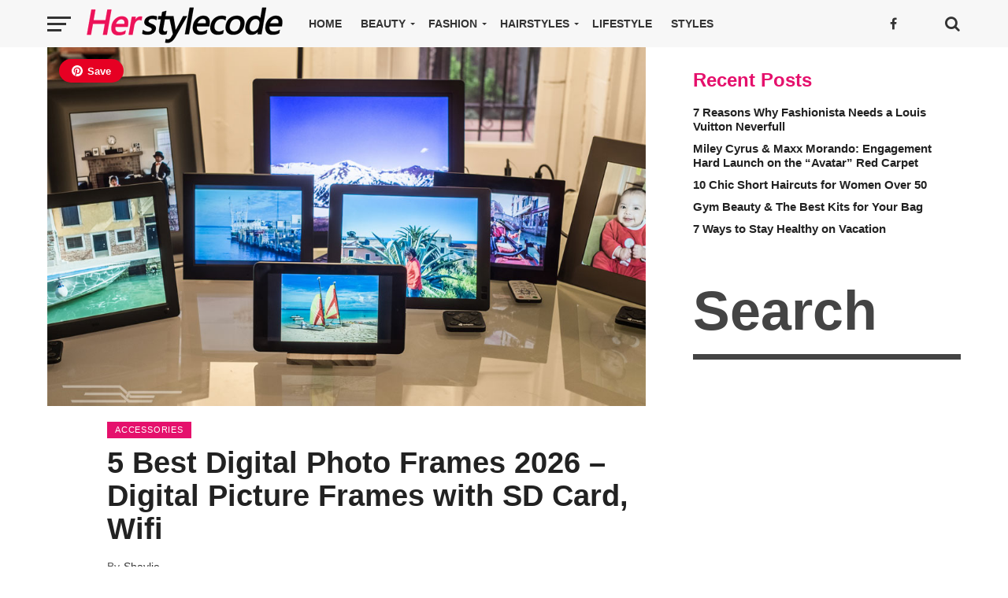

--- FILE ---
content_type: text/html; charset=UTF-8
request_url: https://www.herstylecode.com/electronics/best-digital-photo-frames/
body_size: 26205
content:
<!DOCTYPE html>
<html lang="en-US" prefix="og: https://ogp.me/ns#">
<head>
<meta charset="UTF-8">
<meta name="viewport" id="viewport" content="width=device-width, initial-scale=1.0, maximum-scale=1.0, minimum-scale=1.0, user-scalable=no" />
<link rel="pingback" href="https://www.herstylecode.com/xmlrpc.php" />
<meta property="og:image" content="https://www.herstylecode.com/wp-content/uploads/2018/09/Best-Digital-Photo-Frames.jpg" />
<meta property="og:type" content="article" />
<meta property="og:description" content="Digital photo frames are the future of pictures as decor. Much like e-readers revolutionized the way people read by allowing them to store thousands of books on a single device, digital photo frames can transform the way you display photos in your home, office, etc. These high-tech frames allow you to program multiple photos into [&hellip;]" />
<meta name='robots' content='index, follow, max-image-preview:large, max-snippet:-1, max-video-preview:-1' />

	<!-- This site is optimized with the Yoast SEO plugin v23.4 - https://yoast.com/wordpress/plugins/seo/ -->
	<title>5 Best Digital Photo Frames 2026 - Digital Picture Frames with SD Card, Wifi - Her Style Code</title>
	<link rel="canonical" href="https://www.herstylecode.com/electronics/best-digital-photo-frames/" />
	<meta property="og:locale" content="en_US" />
	<meta property="og:type" content="article" />
	<meta property="og:title" content="5 Best Digital Photo Frames 2026 - Digital Picture Frames with SD Card, Wifi - Her Style Code" />
	<meta property="og:description" content="Digital photo frames are the future of pictures as decor. Much like e-readers revolutionized the way people read by allowing them to store thousands of books on a single device, digital photo frames can transform the way you display photos in your home, office, etc. These high-tech frames allow you to program multiple photos into [&hellip;]" />
	<meta property="og:url" content="https://www.herstylecode.com/electronics/best-digital-photo-frames/" />
	<meta property="og:site_name" content="Her Style Code" />
	<meta property="article:publisher" content="https://www.facebook.com/herstylecodecom/" />
	<meta property="article:published_time" content="2019-01-21T07:10:48+00:00" />
	<meta property="article:modified_time" content="2025-10-16T19:41:29+00:00" />
	<meta property="og:image" content="https://www.herstylecode.com/wp-content/uploads/2018/09/Best-Digital-Photo-Frames.jpg" />
	<meta property="og:image:width" content="1000" />
	<meta property="og:image:height" content="600" />
	<meta property="og:image:type" content="image/jpeg" />
	<meta name="author" content="Shaylie" />
	<meta name="twitter:card" content="summary_large_image" />
	<script type="application/ld+json" class="yoast-schema-graph">{"@context":"https://schema.org","@graph":[{"@type":"Article","@id":"https://www.herstylecode.com/electronics/best-digital-photo-frames/#article","isPartOf":{"@id":"https://www.herstylecode.com/electronics/best-digital-photo-frames/"},"author":{"name":"Shaylie","@id":"https://www.herstylecode.com/#/schema/person/ac431fa9fdcda4a4957df38c250eb7bd"},"headline":"5 Best Digital Photo Frames 2026 &#8211; Digital Picture Frames with SD Card, Wifi","datePublished":"2019-01-21T07:10:48+00:00","dateModified":"2025-10-16T19:41:29+00:00","mainEntityOfPage":{"@id":"https://www.herstylecode.com/electronics/best-digital-photo-frames/"},"wordCount":1435,"commentCount":0,"publisher":{"@id":"https://www.herstylecode.com/#organization"},"image":{"@id":"https://www.herstylecode.com/electronics/best-digital-photo-frames/#primaryimage"},"thumbnailUrl":"https://www.herstylecode.com/wp-content/uploads/2018/09/Best-Digital-Photo-Frames.jpg","keywords":["Accessories","Digital Photo Frames","Photo Frames"],"articleSection":["Accessories","Electronics"],"inLanguage":"en-US","potentialAction":[{"@type":"CommentAction","name":"Comment","target":["https://www.herstylecode.com/electronics/best-digital-photo-frames/#respond"]}]},{"@type":"WebPage","@id":"https://www.herstylecode.com/electronics/best-digital-photo-frames/","url":"https://www.herstylecode.com/electronics/best-digital-photo-frames/","name":"5 Best Digital Photo Frames 2026 - Digital Picture Frames with SD Card, Wifi - Her Style Code","isPartOf":{"@id":"https://www.herstylecode.com/#website"},"primaryImageOfPage":{"@id":"https://www.herstylecode.com/electronics/best-digital-photo-frames/#primaryimage"},"image":{"@id":"https://www.herstylecode.com/electronics/best-digital-photo-frames/#primaryimage"},"thumbnailUrl":"https://www.herstylecode.com/wp-content/uploads/2018/09/Best-Digital-Photo-Frames.jpg","datePublished":"2019-01-21T07:10:48+00:00","dateModified":"2025-10-16T19:41:29+00:00","breadcrumb":{"@id":"https://www.herstylecode.com/electronics/best-digital-photo-frames/#breadcrumb"},"inLanguage":"en-US","potentialAction":[{"@type":"ReadAction","target":["https://www.herstylecode.com/electronics/best-digital-photo-frames/"]}]},{"@type":"ImageObject","inLanguage":"en-US","@id":"https://www.herstylecode.com/electronics/best-digital-photo-frames/#primaryimage","url":"https://www.herstylecode.com/wp-content/uploads/2018/09/Best-Digital-Photo-Frames.jpg","contentUrl":"https://www.herstylecode.com/wp-content/uploads/2018/09/Best-Digital-Photo-Frames.jpg","width":1000,"height":600,"caption":"Digital Photo Frames"},{"@type":"BreadcrumbList","@id":"https://www.herstylecode.com/electronics/best-digital-photo-frames/#breadcrumb","itemListElement":[{"@type":"ListItem","position":1,"name":"Home","item":"https://www.herstylecode.com/"},{"@type":"ListItem","position":2,"name":"Electronics","item":"https://www.herstylecode.com/electronics/"},{"@type":"ListItem","position":3,"name":"5 Best Digital Photo Frames 2024 &#8211; Digital Picture Frames with SD Card, Wifi"}]},{"@type":"WebSite","@id":"https://www.herstylecode.com/#website","url":"https://www.herstylecode.com/","name":"Her Style Code","description":"All About Fashion, Beauty, Styles!","publisher":{"@id":"https://www.herstylecode.com/#organization"},"potentialAction":[{"@type":"SearchAction","target":{"@type":"EntryPoint","urlTemplate":"https://www.herstylecode.com/?s={search_term_string}"},"query-input":{"@type":"PropertyValueSpecification","valueRequired":true,"valueName":"search_term_string"}}],"inLanguage":"en-US"},{"@type":"Organization","@id":"https://www.herstylecode.com/#organization","name":"Her Style Code","url":"https://www.herstylecode.com/","logo":{"@type":"ImageObject","inLanguage":"en-US","@id":"https://www.herstylecode.com/#/schema/logo/image/","url":"https://www.herstylecode.com/wp-content/uploads/2021/09/herlogo.png","contentUrl":"https://www.herstylecode.com/wp-content/uploads/2021/09/herlogo.png","width":238,"height":27,"caption":"Her Style Code"},"image":{"@id":"https://www.herstylecode.com/#/schema/logo/image/"},"sameAs":["https://www.facebook.com/herstylecodecom/"]},{"@type":"Person","@id":"https://www.herstylecode.com/#/schema/person/ac431fa9fdcda4a4957df38c250eb7bd","name":"Shaylie","url":"https://www.herstylecode.com/author/shaylie/"}]}</script>
	<!-- / Yoast SEO plugin. -->


<link rel="alternate" type="application/rss+xml" title="Her Style Code &raquo; Feed" href="https://www.herstylecode.com/feed/" />
<link rel="alternate" type="application/rss+xml" title="Her Style Code &raquo; Comments Feed" href="https://www.herstylecode.com/comments/feed/" />
<link rel="alternate" type="application/rss+xml" title="Her Style Code &raquo; 5 Best Digital Photo Frames 2026 &#8211; Digital Picture Frames with SD Card, Wifi Comments Feed" href="https://www.herstylecode.com/electronics/best-digital-photo-frames/feed/" />
<link rel="alternate" title="oEmbed (JSON)" type="application/json+oembed" href="https://www.herstylecode.com/wp-json/oembed/1.0/embed?url=https%3A%2F%2Fwww.herstylecode.com%2Felectronics%2Fbest-digital-photo-frames%2F" />
<link rel="alternate" title="oEmbed (XML)" type="text/xml+oembed" href="https://www.herstylecode.com/wp-json/oembed/1.0/embed?url=https%3A%2F%2Fwww.herstylecode.com%2Felectronics%2Fbest-digital-photo-frames%2F&#038;format=xml" />
<style id='wp-img-auto-sizes-contain-inline-css' type='text/css'>
img:is([sizes=auto i],[sizes^="auto," i]){contain-intrinsic-size:3000px 1500px}
/*# sourceURL=wp-img-auto-sizes-contain-inline-css */
</style>
<style id='wp-block-library-inline-css' type='text/css'>
:root{--wp-block-synced-color:#7a00df;--wp-block-synced-color--rgb:122,0,223;--wp-bound-block-color:var(--wp-block-synced-color);--wp-editor-canvas-background:#ddd;--wp-admin-theme-color:#007cba;--wp-admin-theme-color--rgb:0,124,186;--wp-admin-theme-color-darker-10:#006ba1;--wp-admin-theme-color-darker-10--rgb:0,107,160.5;--wp-admin-theme-color-darker-20:#005a87;--wp-admin-theme-color-darker-20--rgb:0,90,135;--wp-admin-border-width-focus:2px}@media (min-resolution:192dpi){:root{--wp-admin-border-width-focus:1.5px}}.wp-element-button{cursor:pointer}:root .has-very-light-gray-background-color{background-color:#eee}:root .has-very-dark-gray-background-color{background-color:#313131}:root .has-very-light-gray-color{color:#eee}:root .has-very-dark-gray-color{color:#313131}:root .has-vivid-green-cyan-to-vivid-cyan-blue-gradient-background{background:linear-gradient(135deg,#00d084,#0693e3)}:root .has-purple-crush-gradient-background{background:linear-gradient(135deg,#34e2e4,#4721fb 50%,#ab1dfe)}:root .has-hazy-dawn-gradient-background{background:linear-gradient(135deg,#faaca8,#dad0ec)}:root .has-subdued-olive-gradient-background{background:linear-gradient(135deg,#fafae1,#67a671)}:root .has-atomic-cream-gradient-background{background:linear-gradient(135deg,#fdd79a,#004a59)}:root .has-nightshade-gradient-background{background:linear-gradient(135deg,#330968,#31cdcf)}:root .has-midnight-gradient-background{background:linear-gradient(135deg,#020381,#2874fc)}:root{--wp--preset--font-size--normal:16px;--wp--preset--font-size--huge:42px}.has-regular-font-size{font-size:1em}.has-larger-font-size{font-size:2.625em}.has-normal-font-size{font-size:var(--wp--preset--font-size--normal)}.has-huge-font-size{font-size:var(--wp--preset--font-size--huge)}.has-text-align-center{text-align:center}.has-text-align-left{text-align:left}.has-text-align-right{text-align:right}.has-fit-text{white-space:nowrap!important}#end-resizable-editor-section{display:none}.aligncenter{clear:both}.items-justified-left{justify-content:flex-start}.items-justified-center{justify-content:center}.items-justified-right{justify-content:flex-end}.items-justified-space-between{justify-content:space-between}.screen-reader-text{border:0;clip-path:inset(50%);height:1px;margin:-1px;overflow:hidden;padding:0;position:absolute;width:1px;word-wrap:normal!important}.screen-reader-text:focus{background-color:#ddd;clip-path:none;color:#444;display:block;font-size:1em;height:auto;left:5px;line-height:normal;padding:15px 23px 14px;text-decoration:none;top:5px;width:auto;z-index:100000}html :where(.has-border-color){border-style:solid}html :where([style*=border-top-color]){border-top-style:solid}html :where([style*=border-right-color]){border-right-style:solid}html :where([style*=border-bottom-color]){border-bottom-style:solid}html :where([style*=border-left-color]){border-left-style:solid}html :where([style*=border-width]){border-style:solid}html :where([style*=border-top-width]){border-top-style:solid}html :where([style*=border-right-width]){border-right-style:solid}html :where([style*=border-bottom-width]){border-bottom-style:solid}html :where([style*=border-left-width]){border-left-style:solid}html :where(img[class*=wp-image-]){height:auto;max-width:100%}:where(figure){margin:0 0 1em}html :where(.is-position-sticky){--wp-admin--admin-bar--position-offset:var(--wp-admin--admin-bar--height,0px)}@media screen and (max-width:600px){html :where(.is-position-sticky){--wp-admin--admin-bar--position-offset:0px}}

/*# sourceURL=wp-block-library-inline-css */
</style><style id='global-styles-inline-css' type='text/css'>
:root{--wp--preset--aspect-ratio--square: 1;--wp--preset--aspect-ratio--4-3: 4/3;--wp--preset--aspect-ratio--3-4: 3/4;--wp--preset--aspect-ratio--3-2: 3/2;--wp--preset--aspect-ratio--2-3: 2/3;--wp--preset--aspect-ratio--16-9: 16/9;--wp--preset--aspect-ratio--9-16: 9/16;--wp--preset--color--black: #000000;--wp--preset--color--cyan-bluish-gray: #abb8c3;--wp--preset--color--white: #ffffff;--wp--preset--color--pale-pink: #f78da7;--wp--preset--color--vivid-red: #cf2e2e;--wp--preset--color--luminous-vivid-orange: #ff6900;--wp--preset--color--luminous-vivid-amber: #fcb900;--wp--preset--color--light-green-cyan: #7bdcb5;--wp--preset--color--vivid-green-cyan: #00d084;--wp--preset--color--pale-cyan-blue: #8ed1fc;--wp--preset--color--vivid-cyan-blue: #0693e3;--wp--preset--color--vivid-purple: #9b51e0;--wp--preset--gradient--vivid-cyan-blue-to-vivid-purple: linear-gradient(135deg,rgb(6,147,227) 0%,rgb(155,81,224) 100%);--wp--preset--gradient--light-green-cyan-to-vivid-green-cyan: linear-gradient(135deg,rgb(122,220,180) 0%,rgb(0,208,130) 100%);--wp--preset--gradient--luminous-vivid-amber-to-luminous-vivid-orange: linear-gradient(135deg,rgb(252,185,0) 0%,rgb(255,105,0) 100%);--wp--preset--gradient--luminous-vivid-orange-to-vivid-red: linear-gradient(135deg,rgb(255,105,0) 0%,rgb(207,46,46) 100%);--wp--preset--gradient--very-light-gray-to-cyan-bluish-gray: linear-gradient(135deg,rgb(238,238,238) 0%,rgb(169,184,195) 100%);--wp--preset--gradient--cool-to-warm-spectrum: linear-gradient(135deg,rgb(74,234,220) 0%,rgb(151,120,209) 20%,rgb(207,42,186) 40%,rgb(238,44,130) 60%,rgb(251,105,98) 80%,rgb(254,248,76) 100%);--wp--preset--gradient--blush-light-purple: linear-gradient(135deg,rgb(255,206,236) 0%,rgb(152,150,240) 100%);--wp--preset--gradient--blush-bordeaux: linear-gradient(135deg,rgb(254,205,165) 0%,rgb(254,45,45) 50%,rgb(107,0,62) 100%);--wp--preset--gradient--luminous-dusk: linear-gradient(135deg,rgb(255,203,112) 0%,rgb(199,81,192) 50%,rgb(65,88,208) 100%);--wp--preset--gradient--pale-ocean: linear-gradient(135deg,rgb(255,245,203) 0%,rgb(182,227,212) 50%,rgb(51,167,181) 100%);--wp--preset--gradient--electric-grass: linear-gradient(135deg,rgb(202,248,128) 0%,rgb(113,206,126) 100%);--wp--preset--gradient--midnight: linear-gradient(135deg,rgb(2,3,129) 0%,rgb(40,116,252) 100%);--wp--preset--font-size--small: 13px;--wp--preset--font-size--medium: 20px;--wp--preset--font-size--large: 36px;--wp--preset--font-size--x-large: 42px;--wp--preset--spacing--20: 0.44rem;--wp--preset--spacing--30: 0.67rem;--wp--preset--spacing--40: 1rem;--wp--preset--spacing--50: 1.5rem;--wp--preset--spacing--60: 2.25rem;--wp--preset--spacing--70: 3.38rem;--wp--preset--spacing--80: 5.06rem;--wp--preset--shadow--natural: 6px 6px 9px rgba(0, 0, 0, 0.2);--wp--preset--shadow--deep: 12px 12px 50px rgba(0, 0, 0, 0.4);--wp--preset--shadow--sharp: 6px 6px 0px rgba(0, 0, 0, 0.2);--wp--preset--shadow--outlined: 6px 6px 0px -3px rgb(255, 255, 255), 6px 6px rgb(0, 0, 0);--wp--preset--shadow--crisp: 6px 6px 0px rgb(0, 0, 0);}:where(.is-layout-flex){gap: 0.5em;}:where(.is-layout-grid){gap: 0.5em;}body .is-layout-flex{display: flex;}.is-layout-flex{flex-wrap: wrap;align-items: center;}.is-layout-flex > :is(*, div){margin: 0;}body .is-layout-grid{display: grid;}.is-layout-grid > :is(*, div){margin: 0;}:where(.wp-block-columns.is-layout-flex){gap: 2em;}:where(.wp-block-columns.is-layout-grid){gap: 2em;}:where(.wp-block-post-template.is-layout-flex){gap: 1.25em;}:where(.wp-block-post-template.is-layout-grid){gap: 1.25em;}.has-black-color{color: var(--wp--preset--color--black) !important;}.has-cyan-bluish-gray-color{color: var(--wp--preset--color--cyan-bluish-gray) !important;}.has-white-color{color: var(--wp--preset--color--white) !important;}.has-pale-pink-color{color: var(--wp--preset--color--pale-pink) !important;}.has-vivid-red-color{color: var(--wp--preset--color--vivid-red) !important;}.has-luminous-vivid-orange-color{color: var(--wp--preset--color--luminous-vivid-orange) !important;}.has-luminous-vivid-amber-color{color: var(--wp--preset--color--luminous-vivid-amber) !important;}.has-light-green-cyan-color{color: var(--wp--preset--color--light-green-cyan) !important;}.has-vivid-green-cyan-color{color: var(--wp--preset--color--vivid-green-cyan) !important;}.has-pale-cyan-blue-color{color: var(--wp--preset--color--pale-cyan-blue) !important;}.has-vivid-cyan-blue-color{color: var(--wp--preset--color--vivid-cyan-blue) !important;}.has-vivid-purple-color{color: var(--wp--preset--color--vivid-purple) !important;}.has-black-background-color{background-color: var(--wp--preset--color--black) !important;}.has-cyan-bluish-gray-background-color{background-color: var(--wp--preset--color--cyan-bluish-gray) !important;}.has-white-background-color{background-color: var(--wp--preset--color--white) !important;}.has-pale-pink-background-color{background-color: var(--wp--preset--color--pale-pink) !important;}.has-vivid-red-background-color{background-color: var(--wp--preset--color--vivid-red) !important;}.has-luminous-vivid-orange-background-color{background-color: var(--wp--preset--color--luminous-vivid-orange) !important;}.has-luminous-vivid-amber-background-color{background-color: var(--wp--preset--color--luminous-vivid-amber) !important;}.has-light-green-cyan-background-color{background-color: var(--wp--preset--color--light-green-cyan) !important;}.has-vivid-green-cyan-background-color{background-color: var(--wp--preset--color--vivid-green-cyan) !important;}.has-pale-cyan-blue-background-color{background-color: var(--wp--preset--color--pale-cyan-blue) !important;}.has-vivid-cyan-blue-background-color{background-color: var(--wp--preset--color--vivid-cyan-blue) !important;}.has-vivid-purple-background-color{background-color: var(--wp--preset--color--vivid-purple) !important;}.has-black-border-color{border-color: var(--wp--preset--color--black) !important;}.has-cyan-bluish-gray-border-color{border-color: var(--wp--preset--color--cyan-bluish-gray) !important;}.has-white-border-color{border-color: var(--wp--preset--color--white) !important;}.has-pale-pink-border-color{border-color: var(--wp--preset--color--pale-pink) !important;}.has-vivid-red-border-color{border-color: var(--wp--preset--color--vivid-red) !important;}.has-luminous-vivid-orange-border-color{border-color: var(--wp--preset--color--luminous-vivid-orange) !important;}.has-luminous-vivid-amber-border-color{border-color: var(--wp--preset--color--luminous-vivid-amber) !important;}.has-light-green-cyan-border-color{border-color: var(--wp--preset--color--light-green-cyan) !important;}.has-vivid-green-cyan-border-color{border-color: var(--wp--preset--color--vivid-green-cyan) !important;}.has-pale-cyan-blue-border-color{border-color: var(--wp--preset--color--pale-cyan-blue) !important;}.has-vivid-cyan-blue-border-color{border-color: var(--wp--preset--color--vivid-cyan-blue) !important;}.has-vivid-purple-border-color{border-color: var(--wp--preset--color--vivid-purple) !important;}.has-vivid-cyan-blue-to-vivid-purple-gradient-background{background: var(--wp--preset--gradient--vivid-cyan-blue-to-vivid-purple) !important;}.has-light-green-cyan-to-vivid-green-cyan-gradient-background{background: var(--wp--preset--gradient--light-green-cyan-to-vivid-green-cyan) !important;}.has-luminous-vivid-amber-to-luminous-vivid-orange-gradient-background{background: var(--wp--preset--gradient--luminous-vivid-amber-to-luminous-vivid-orange) !important;}.has-luminous-vivid-orange-to-vivid-red-gradient-background{background: var(--wp--preset--gradient--luminous-vivid-orange-to-vivid-red) !important;}.has-very-light-gray-to-cyan-bluish-gray-gradient-background{background: var(--wp--preset--gradient--very-light-gray-to-cyan-bluish-gray) !important;}.has-cool-to-warm-spectrum-gradient-background{background: var(--wp--preset--gradient--cool-to-warm-spectrum) !important;}.has-blush-light-purple-gradient-background{background: var(--wp--preset--gradient--blush-light-purple) !important;}.has-blush-bordeaux-gradient-background{background: var(--wp--preset--gradient--blush-bordeaux) !important;}.has-luminous-dusk-gradient-background{background: var(--wp--preset--gradient--luminous-dusk) !important;}.has-pale-ocean-gradient-background{background: var(--wp--preset--gradient--pale-ocean) !important;}.has-electric-grass-gradient-background{background: var(--wp--preset--gradient--electric-grass) !important;}.has-midnight-gradient-background{background: var(--wp--preset--gradient--midnight) !important;}.has-small-font-size{font-size: var(--wp--preset--font-size--small) !important;}.has-medium-font-size{font-size: var(--wp--preset--font-size--medium) !important;}.has-large-font-size{font-size: var(--wp--preset--font-size--large) !important;}.has-x-large-font-size{font-size: var(--wp--preset--font-size--x-large) !important;}
/*# sourceURL=global-styles-inline-css */
</style>

<style id='classic-theme-styles-inline-css' type='text/css'>
/*! This file is auto-generated */
.wp-block-button__link{color:#fff;background-color:#32373c;border-radius:9999px;box-shadow:none;text-decoration:none;padding:calc(.667em + 2px) calc(1.333em + 2px);font-size:1.125em}.wp-block-file__button{background:#32373c;color:#fff;text-decoration:none}
/*# sourceURL=/wp-includes/css/classic-themes.min.css */
</style>
<link data-minify="1" rel='stylesheet' id='mvp-custom-style-css' href='https://www.herstylecode.com/wp-content/cache/min/1/wp-content/themes/click-mag/style.css?ver=1764227956' type='text/css' media='all' />
<style id='mvp-custom-style-inline-css' type='text/css'>


#mvp-wallpaper {
	background: var(--wpr-bg-2e521b4e-9f35-46f0-bdf9-f635aa9d2c63) no-repeat 50% 0;
	}

a,
a:visited,
.post-info-name a,
.woocommerce .woocommerce-breadcrumb a {
	color: #666;
	}

a:hover,
nav.mvp-fly-nav-menu ul li a:hover,
.mvp-feat1-story-text h2:hover,
.mvp-feat2-sub-text h2:hover,
.mvp-feat3-text h2:hover,
.mvp-main-blog-text h2:hover,
.mvp-trend-widget-text h2:hover,
.mvp-related-text a:hover,
ul.mvp-post-soc-list li.mvp-post-soc-comm:hover,
span.mvp-author-box-soc:hover,
.woocommerce .woocommerce-breadcrumb a:hover,
h3.mvp-authors-list-head a:hover,
.mvp-authors-widget-wrap span.mvp-main-blog-cat:hover,
.mvp-wide-widget-text h2:hover,
.mvp-side-widget a:hover,
.mvp-blog-col-text h2:hover,
#mvp-nav-menu ul li ul.mvp-mega-list li a:hover {
	color: #e5106c !important;
	}

.mvp-fly-top:hover,
span.mvp-feat1-main-cat,
span.mvp-feat2-sub-cat,
span.mvp-feat3-cat,
span.mvp-blog-col-cat,
span.mvp-feat2-main-cat,
.mvp-trend-widget-img:after,
.mvp-feat-vid-but,
.mvp-feat-gal-but,
span.mvp-post-cat,
.mvp-prev-next-text a,
.mvp-prev-next-text a:visited,
.mvp-prev-next-text a:hover,
#mvp-comments-button a,
#mvp-comments-button span.mvp-comment-but-text,
a.mvp-inf-more-but:hover,
.mvp-side-widget .mvp-tag-cloud a:hover,
span.mvp-ad-rel-but {
	background: #e5106c;
	}

.mvp-fly-top:hover {
	border: 1px solid #e5106c;
	}

h4.mvp-post-header {
	border-top: 1px solid #e5106c;
	}



nav.mvp-fly-nav-menu ul li.menu-item-has-children:after,
span.mvp-blog-cat,
span.mvp-main-blog-cat,
h4.mvp-side-widget-head,
h4.mvp-post-bot-head,
#mvp-comments-button span.mvp-comment-but-text,
span.mvp-post-header,
.woocommerce .star-rating span:before,
span.mvp-related-head {
	color: #e5106c;
	}

#mvp-nav-wrap,
.mvp-main-nav-cont {
	background: #f7f7f7;
	}

#mvp-nav-menu ul li a,
span.mvp-nav-search-but,
span.mvp-nav-soc-but {
	color: #333333;
	}

.mvp-fly-but-wrap span,
.mvp-search-but-wrap span {
	background: #333333;
	}

#mvp-nav-menu ul li.menu-item-has-children ul.sub-menu li a:after,
#mvp-nav-menu ul li.menu-item-has-children ul.sub-menu li ul.sub-menu li a:after,
#mvp-nav-menu ul li.menu-item-has-children ul.sub-menu li ul.sub-menu li ul.sub-menu li a:after,
#mvp-nav-menu ul li.menu-item-has-children ul.mvp-mega-list li a:after,
#mvp-nav-menu ul li.menu-item-has-children a:after {
	border-color: #333333 transparent transparent transparent;
	}

#mvp-nav-menu ul li:hover a,
span.mvp-nav-search-but:hover,
span.mvp-nav-soc-but:hover {
	color: #e5106c !important;
	}

#mvp-nav-menu ul li.menu-item-has-children:hover a:after {
	border-color: #e5106c transparent transparent transparent !important;
	}

.mvp-feat1-story-text h2,
.mvp-feat2-sub-text h2,
.mvp-feat1-trend-text h2,
.mvp-feat3-text h2,
.mvp-blog-col-text h2,
.mvp-main-blog-text h2,
.mvp-trend-widget-text h2,
.mvp-wide-widget-text h2,
.mvp-related-text a {
	color: #333333;
	}

#mvp-content-main,
.rwp-summary,
.rwp-u-review__comment {
	font-family: 'Charter,Georgia,Times,serif;', serif;
	}

#mvp-nav-menu ul li a,
nav.mvp-fly-nav-menu ul li a,
#mvp-foot-nav ul.menu li a {
	font-family: ''PT Serif',serif', sans-serif;
	}

.mvp-feat2-main-title h2,
h1.mvp-post-title,
#mvp-nav-soc-title h4 {
	font-family: 'Charter,Georgia,Times,serif;', sans-serif;
	}

.mvp-feat1-story-text h2,
.mvp-feat2-sub-text h2,
.mvp-feat1-trend-text h2,
.mvp-feat3-text h2,
.mvp-blog-col-text h2,
.mvp-main-blog-text h2,
.mvp-trend-widget-text h2,
.mvp-wide-widget-text h2,
.mvp-related-text a,
.mvp-prev-next-text a,
.mvp-prev-next-text a:visited,
.mvp-prev-next-text a:hover,
#mvp-404 h1,
h1.mvp-author-top-head,
#mvp-nav-menu ul li ul.mvp-mega-list li a,
#mvp-content-main blockquote p,
#woo-content h1.page-title,
.woocommerce div.product .product_title,
.woocommerce ul.products li.product h3,
.mvp-authors-list-posts a,
.mvp-side-widget a {
	font-family: 'Charter,Georgia,Times,serif;', sans-serif;
	}

span.mvp-feat1-main-cat,
span.mvp-feat2-sub-cat,
span.mvp-blog-col-cat,
span.mvp-blog-cat,
h4.mvp-main-blog-head,
h1.mvp-main-blog-head,
span.mvp-main-blog-cat,
h4.mvp-side-widget-head,
span.mvp-post-cat,
h4.mvp-post-bot-head,
span.mvp-post-header,
h1.mvp-arch-head,
h4.mvp-arch-head,
.woocommerce ul.product_list_widget span.product-title,
.woocommerce ul.product_list_widget li a,
.woocommerce #reviews #comments ol.commentlist li .comment-text p.meta,
.woocommerce .related h2,
.woocommerce div.product .woocommerce-tabs .panel h2,
.woocommerce div.product .product_title,
#mvp-content-main h1,
#mvp-content-main h2,
#mvp-content-main h3,
#mvp-content-main h4,
#mvp-content-main h5,
#mvp-content-main h6,
#woo-content h1.page-title,
.woocommerce .woocommerce-breadcrumb,
h3.mvp-authors-list-head a,
span.mvp-authors-list-post-head {
	font-family: 'Charter,Georgia,Times,serif;', sans-serif;
	}

		

	.mvp-ad-rel-out,
	.mvp-ad-rel-in {
		margin-left: 0;
		}
		

	#mvp-ad-rel-bot {
		padding-top: 10px;
		}
		

	#mvp-post-content-mid {
		margin-top: -150px;
		}
		

 	h1, h2, h3, h4, h5, h6, h1 a, h2 a, h3 a, h4 a, h5 a, h6 a { }

#mvp-content-main h2 {font-weight:bold;      margin: 10px 0 20px; color:#343434; }

.wp-block-table td, .wp-block-table th {
    padding: .5em;
    border: 1px solid; 
    word-break: normal;
    font-family: initial;
}
figcaption {font-size:0.8rem;}

.page td {border-bottom: 1px solid #999;}
#mvp-author-page-top a{color:#fff}

p a, p a:visited {
	color: #333;
    border-bottom: .0625rem solid #d24432;
}


.mvp-side-widget a {
    border: none;
}


#mvp-content-main p {
    font-size: 1.1rem;
    font-family: Charter,Georgia,Times,serif;
}

.mvp-post-info-in {
    margin-left: 0;
}

 a.product-btn-link[class] {
    font-family: Campton W05,Helvetica,Arial,Sans-serif;
    font-size: .875rem;
    line-height: 1.3;
    background: 0;
    background-image: linear-gradient(to bottom,#000,#000);
    border: 0;
    color: #fff;
    letter-spacing: .05rem;
    padding: .625rem 1rem .68rem;
    text-transform: uppercase;
    font-weight: 700;}
 a.product-btn-link[class] p  img{  

  background: 0;
    background-image: linear-gradient(to bottom,#ffffff,#fff);
}
.wp-caption-text a {color: #666;
    border: none;}

#mc_embed_signup .mc-field-group input {
    display: block;
    width: 100%;
    padding: 8px 0;
    text-indent: 2%;
}
  	
input {
    -webkit-writing-mode: horizontal-tb !important;
    text-rendering: auto;
    color: -internal-light-dark(black, white);
    letter-spacing: normal;
    word-spacing: normal;
    text-transform: none;
    text-indent: 0px;
    text-shadow: none;
    display: inline-block;
    text-align: start;
    appearance: textfield;
    background-color: -internal-light-dark(rgb(255, 255, 255), rgb(59, 59, 59));
    -webkit-rtl-ordering: logical;
    cursor: text;
    margin: 0em;
    font: 400 13.3333px Arial;
    padding: 1px 2px;
    border-width: 2px;
    border-style: inset;
    border-color: -internal-light-dark(rgb(118, 118, 118), rgb(133, 133, 133));
    border-image: initial;
}

#mc_embed_signup input {
    border: 1px solid #ABB0B2;
    -webkit-border-radius: 3px;
    -moz-border-radius: 3px;
    border-radius: 3px;
}

#mc_embed_signup .mc-field-group label {
    display: block;
    margin-bottom: 3px;
}

#mc_embed_signup .button {
    clear: both;
    background-color: #aaa;
    border: 0 none;
    border-radius: 4px;
    transition: all 0.23s ease-in-out 0s;
    color: #FFFFFF;
    cursor: pointer;
    display: inline-block;
    font-size: 15px;
    font-weight: normal;
    height: 32px;
    line-height: 32px;
    margin: 0 5px 10px 0;
    padding: 0 22px;
    text-align: center;
    text-decoration: none;
    vertical-align: top;
    white-space: nowrap;
    width: auto;
}

#mc_embed_signup .button {background-color: #000; font-weight:700;}
.heateor_sss_sharing_title{    font-family: 'Work Sans', sans-serif;}
.rank-math-breadcrumb a,#breadcrumbs a {color:#fff !important}
#mvp-foot-copy a {color:#999; border:none;}
.wp-block-image figcaption {
    font: small-caption;
color: #666;
}
		
/*# sourceURL=mvp-custom-style-inline-css */
</style>
<link data-minify="1" rel='stylesheet' id='mvp-reset-css' href='https://www.herstylecode.com/wp-content/cache/min/1/wp-content/themes/click-mag/css/reset.css?ver=1764227956' type='text/css' media='all' />
<link data-minify="1" rel='stylesheet' id='fontawesome-css' href='https://www.herstylecode.com/wp-content/cache/min/1/wp-content/themes/click-mag/font-awesome/css/font-awesome.css?ver=1764227956' type='text/css' media='all' />
<link data-minify="1" rel='stylesheet' id='mvp-media-queries-css' href='https://www.herstylecode.com/wp-content/cache/min/1/wp-content/themes/click-mag/css/media-queries.css?ver=1764227956' type='text/css' media='all' />
<link data-minify="1" rel='stylesheet' id='wp-document-revisions-front-css' href='https://www.herstylecode.com/wp-content/cache/min/1/wp-content/plugins/wp-document-revisions/css/style-front.css?ver=1764229766' type='text/css' media='all' />
<script type="text/javascript" src="https://www.herstylecode.com/wp-includes/js/jquery/jquery.min.js?ver=3.7.1" id="jquery-core-js" defer></script>
<script type="text/javascript" src="https://www.herstylecode.com/wp-includes/js/jquery/jquery-migrate.min.js?ver=3.4.1" id="jquery-migrate-js" defer></script>
<link rel="https://api.w.org/" href="https://www.herstylecode.com/wp-json/" /><link rel="alternate" title="JSON" type="application/json" href="https://www.herstylecode.com/wp-json/wp/v2/posts/82821" /><link rel="EditURI" type="application/rsd+xml" title="RSD" href="https://www.herstylecode.com/xmlrpc.php?rsd" />
<link rel='shortlink' href='https://www.herstylecode.com/?p=82821' />
<link rel="icon" href="https://www.herstylecode.com/wp-content/uploads/2022/12/cropped-faviconV2-32x32.png" sizes="32x32" />
<link rel="icon" href="https://www.herstylecode.com/wp-content/uploads/2022/12/cropped-faviconV2-192x192.png" sizes="192x192" />
<link rel="apple-touch-icon" href="https://www.herstylecode.com/wp-content/uploads/2022/12/cropped-faviconV2-180x180.png" />
<meta name="msapplication-TileImage" content="https://www.herstylecode.com/wp-content/uploads/2022/12/cropped-faviconV2-270x270.png" />
		<style type="text/css" id="wp-custom-css">
			
		</style>
		<noscript><style id="rocket-lazyload-nojs-css">.rll-youtube-player, [data-lazy-src]{display:none !important;}</style></noscript>	

<script async src="https://pagead2.googlesyndication.com/pagead/js/adsbygoogle.js?client=ca-pub-4400819817625546"
     crossorigin="anonymous"></script>
<style id="wpr-lazyload-bg"></style><style id="wpr-lazyload-bg-exclusion"></style>
<noscript>
<style id="wpr-lazyload-bg-nostyle">:root{--wpr-bg-2e521b4e-9f35-46f0-bdf9-f635aa9d2c63: url('https://www.herstylecode.com/');}</style>
</noscript>
<script type="application/javascript">const rocket_pairs = [{"selector":"#mvp-wallpaper","style":":root{--wpr-bg-2e521b4e-9f35-46f0-bdf9-f635aa9d2c63: url('https:\/\/www.herstylecode.com\/');}","hash":"2e521b4e-9f35-46f0-bdf9-f635aa9d2c63"}]; const rocket_excluded_pairs = [];</script></head>
<body class="wp-singular post-template-default single single-post postid-82821 single-format-standard wp-embed-responsive wp-theme-click-mag">
	<div id="mvp-fly-wrap">
	<div id="mvp-fly-menu-top" class="left relative">
		<div class="mvp-fly-top-out left relative">
			<div class="mvp-fly-top-in">
				<div id="mvp-fly-logo" class="left relative">
											<a href="https://www.herstylecode.com/"><img width="250" height="60" src="data:image/svg+xml,%3Csvg%20xmlns='http://www.w3.org/2000/svg'%20viewBox='0%200%20250%2060'%3E%3C/svg%3E" alt="Her Style Code" data-rjs="2" data-lazy-src="https://www.herstylecode.com/2020/08/herstylecode.png" /><noscript><img width="250" height="60" src="https://www.herstylecode.com/2020/08/herstylecode.png" alt="Her Style Code" data-rjs="2" /></noscript></a>
									</div><!--mvp-fly-logo-->
			</div><!--mvp-fly-top-in-->
			<div class="mvp-fly-but-wrap mvp-fly-but-menu mvp-fly-but-click">
				<span></span>
				<span></span>
				<span></span>
				<span></span>
			</div><!--mvp-fly-but-wrap-->
		</div><!--mvp-fly-top-out-->
	</div><!--mvp-fly-menu-top-->
	<div id="mvp-fly-menu-wrap">
		<nav class="mvp-fly-nav-menu left relative">
			<div class="menu-main-container"><ul id="menu-main" class="menu"><li id="menu-item-44" class="menu-item menu-item-type-taxonomy menu-item-object-category menu-item-has-children menu-item-44"><a href="https://www.herstylecode.com/beauty/">Beauty</a>
<ul class="sub-menu">
	<li id="menu-item-45" class="menu-item menu-item-type-taxonomy menu-item-object-category menu-item-45"><a href="https://www.herstylecode.com/fragrance/">Fragrance</a></li>
	<li id="menu-item-46" class="menu-item menu-item-type-taxonomy menu-item-object-category menu-item-46"><a href="https://www.herstylecode.com/makeup/">Makeup</a></li>
	<li id="menu-item-47" class="menu-item menu-item-type-taxonomy menu-item-object-category menu-item-47"><a href="https://www.herstylecode.com/skin-care/">Skin Care</a></li>
	<li id="menu-item-2596" class="menu-item menu-item-type-taxonomy menu-item-object-category menu-item-2596"><a href="https://www.herstylecode.com/nails/">Nails</a></li>
</ul>
</li>
<li id="menu-item-48" class="menu-item menu-item-type-taxonomy menu-item-object-category menu-item-has-children menu-item-48"><a href="https://www.herstylecode.com/fashion/">Fashion</a>
<ul class="sub-menu">
	<li id="menu-item-2595" class="menu-item menu-item-type-taxonomy menu-item-object-category menu-item-2595"><a href="https://www.herstylecode.com/clothing/">Clothing</a></li>
	<li id="menu-item-51" class="menu-item menu-item-type-taxonomy menu-item-object-category menu-item-51"><a href="https://www.herstylecode.com/outfits/">Outfits</a></li>
	<li id="menu-item-90970" class="menu-item menu-item-type-taxonomy menu-item-object-category menu-item-90970"><a href="https://www.herstylecode.com/lingerie/">Lingerie</a></li>
	<li id="menu-item-4369" class="menu-item menu-item-type-taxonomy menu-item-object-category menu-item-4369"><a href="https://www.herstylecode.com/tattoos/">Tattoos</a></li>
	<li id="menu-item-50" class="menu-item menu-item-type-taxonomy menu-item-object-category menu-item-50"><a href="https://www.herstylecode.com/jewelry/">Jewelry</a></li>
	<li id="menu-item-49" class="menu-item menu-item-type-taxonomy menu-item-object-category menu-item-49"><a href="https://www.herstylecode.com/bags/">Bags</a></li>
	<li id="menu-item-52" class="menu-item menu-item-type-taxonomy menu-item-object-category menu-item-52"><a href="https://www.herstylecode.com/shoes/">Shoes</a></li>
	<li id="menu-item-4360" class="menu-item menu-item-type-taxonomy menu-item-object-category current-post-ancestor current-menu-parent current-post-parent menu-item-4360"><a href="https://www.herstylecode.com/accessories/">Accessories</a></li>
	<li id="menu-item-4361" class="menu-item menu-item-type-taxonomy menu-item-object-category menu-item-4361"><a href="https://www.herstylecode.com/automotive/">Automotive</a></li>
</ul>
</li>
<li id="menu-item-2597" class="menu-item menu-item-type-taxonomy menu-item-object-category menu-item-2597"><a href="https://www.herstylecode.com/hairstyles/">Hair</a></li>
<li id="menu-item-4365" class="menu-item menu-item-type-taxonomy menu-item-object-category menu-item-has-children menu-item-4365"><a href="https://www.herstylecode.com/home/">Home &amp; Garden</a>
<ul class="sub-menu">
	<li id="menu-item-4366" class="menu-item menu-item-type-taxonomy menu-item-object-category menu-item-4366"><a href="https://www.herstylecode.com/kitchen/">Kitchen</a></li>
	<li id="menu-item-4363" class="menu-item menu-item-type-taxonomy menu-item-object-category current-post-ancestor current-menu-parent current-post-parent menu-item-4363"><a href="https://www.herstylecode.com/electronics/">Electronics</a></li>
	<li id="menu-item-4368" class="menu-item menu-item-type-taxonomy menu-item-object-category menu-item-4368"><a href="https://www.herstylecode.com/office/">Office</a></li>
	<li id="menu-item-4370" class="menu-item menu-item-type-taxonomy menu-item-object-category menu-item-4370"><a href="https://www.herstylecode.com/toys-games/">Toys &amp; Games</a></li>
	<li id="menu-item-4371" class="menu-item menu-item-type-taxonomy menu-item-object-category menu-item-4371"><a href="https://www.herstylecode.com/pet/">Pet</a></li>
</ul>
</li>
<li id="menu-item-4367" class="menu-item menu-item-type-taxonomy menu-item-object-category menu-item-has-children menu-item-4367"><a href="https://www.herstylecode.com/lifestyle/">Lifestyle</a>
<ul class="sub-menu">
	<li id="menu-item-4364" class="menu-item menu-item-type-taxonomy menu-item-object-category menu-item-4364"><a href="https://www.herstylecode.com/health/">Health</a></li>
	<li id="menu-item-53" class="menu-item menu-item-type-taxonomy menu-item-object-category menu-item-53"><a href="https://www.herstylecode.com/fitness/">Fitness</a></li>
	<li id="menu-item-4362" class="menu-item menu-item-type-taxonomy menu-item-object-category menu-item-4362"><a href="https://www.herstylecode.com/baby/">Baby</a></li>
</ul>
</li>
</ul></div>		</nav>
	</div><!--mvp-fly-menu-wrap-->
	<div id="mvp-fly-soc-wrap">
		<span class="mvp-fly-soc-head">Connect with us</span>
		<ul class="mvp-fly-soc-list left relative">
							<li><a href="https://www.facebook.com/herstylecodecom/" target="_blank" class="fa fa-facebook-official fa-2"></a></li>
																							</ul>
	</div><!--mvp-fly-soc-wrap-->
</div><!--mvp-fly-wrap-->		<div id="mvp-site" class="left relative">
		<header id="mvp-head-wrap" class="left relative">
			<div id="mvp-head-top" class="left relative">
												<div id="mvp-search-wrap">
					<div id="mvp-search-box">
						<form method="get" id="searchform" action="https://www.herstylecode.com/">
	<input type="text" name="s" id="s" value="Search" onfocus='if (this.value == "Search") { this.value = ""; }' onblur='if (this.value == "") { this.value = "Search"; }' />
	<input type="hidden" id="searchsubmit" value="Search" />
</form>					</div><!--mvp-search-box-->
					<div class="mvp-search-but-wrap mvp-search-click">
						<span></span>
						<span></span>
					</div><!--mvp-search-but-wrap-->
				</div><!--mvp-search-wrap-->
			</div><!--mvp-head-top-->
			<div id="mvp-nav-wrap" class="left relative">
				<div class="mvp-main-boxed-wrap">
					<div class="mvp-main-out relative">
						<div class="mvp-main-in">
							<div class="mvp-main-nav-cont left relative">
				<div class="mvp-nav-left-out">
					<div class="mvp-fly-but-wrap mvp-fly-but-click left relative">
						<span></span>
						<span></span>
						<span></span>
						<span></span>
					</div><!--mvp-fly-but-wrap-->
					<div id="mvp-logo-nav" class="left relative" itemscope itemtype="http://schema.org/Organization">
													<a itemprop="url" href="https://www.herstylecode.com/"><img width="250" height="60" itemprop="logo" src="data:image/svg+xml,%3Csvg%20xmlns='http://www.w3.org/2000/svg'%20viewBox='0%200%20250%2060'%3E%3C/svg%3E" alt="Her Style Code" data-rjs="2" data-lazy-src="https://www.herstylecode.com/2020/08/herstylecode.png" /><noscript><img width="250" height="60" itemprop="logo" src="https://www.herstylecode.com/2020/08/herstylecode.png" alt="Her Style Code" data-rjs="2" /></noscript></a>
																			<h2 class="mvp-logo-title">Her Style Code</h2>
											</div><!--mvp-logo-nav-->
					<div class="mvp-nav-left-in">
						<div id="mvp-nav-right-wrap" class="left">
							<div class="mvp-nav-right-out">
								<div class="mvp-nav-right-in">
									<div id="mvp-nav-main" class="left">
										<nav id="mvp-nav-menu">
											<div class="menu-new-main-container"><ul id="menu-new-main" class="menu"><li id="menu-item-77067" class="menu-item menu-item-type-post_type menu-item-object-page menu-item-home menu-item-77067"><a href="https://www.herstylecode.com/">Home</a></li>
<li id="menu-item-77068" class="menu-item menu-item-type-taxonomy menu-item-object-category menu-item-has-children menu-item-77068"><a href="https://www.herstylecode.com/beauty/">Beauty</a>
<ul class="sub-menu">
	<li id="menu-item-77076" class="menu-item menu-item-type-taxonomy menu-item-object-category menu-item-77076"><a href="https://www.herstylecode.com/makeup/">Makeup</a></li>
	<li id="menu-item-77078" class="menu-item menu-item-type-taxonomy menu-item-object-category menu-item-77078"><a href="https://www.herstylecode.com/skin-care/">Skin Care</a></li>
	<li id="menu-item-77069" class="menu-item menu-item-type-taxonomy menu-item-object-category menu-item-77069"><a href="https://www.herstylecode.com/nails/">Nails</a></li>
	<li id="menu-item-77920" class="menu-item menu-item-type-taxonomy menu-item-object-category menu-item-77920"><a href="https://www.herstylecode.com/tattoos/">Tattoos</a></li>
</ul>
</li>
<li id="menu-item-77071" class="menu-item menu-item-type-taxonomy menu-item-object-category menu-item-has-children menu-item-77071"><a href="https://www.herstylecode.com/fashion/">Fashion</a>
<ul class="sub-menu">
	<li id="menu-item-90971" class="menu-item menu-item-type-taxonomy menu-item-object-category menu-item-90971"><a href="https://www.herstylecode.com/lingerie/">Lingerie</a></li>
	<li id="menu-item-77077" class="menu-item menu-item-type-taxonomy menu-item-object-category menu-item-77077"><a href="https://www.herstylecode.com/outfits/">Outfits</a></li>
	<li id="menu-item-77908" class="menu-item menu-item-type-taxonomy menu-item-object-category menu-item-77908"><a href="https://www.herstylecode.com/clothing/">Clothing</a></li>
	<li id="menu-item-77918" class="menu-item menu-item-type-taxonomy menu-item-object-category menu-item-77918"><a href="https://www.herstylecode.com/shoes/">Shoes</a></li>
	<li id="menu-item-77073" class="menu-item menu-item-type-taxonomy menu-item-object-category menu-item-77073"><a href="https://www.herstylecode.com/food/">Food</a></li>
	<li id="menu-item-77072" class="menu-item menu-item-type-taxonomy menu-item-object-category menu-item-77072"><a href="https://www.herstylecode.com/fitness/">Fitness</a></li>
	<li id="menu-item-77921" class="menu-item menu-item-type-taxonomy menu-item-object-category menu-item-77921"><a href="https://www.herstylecode.com/jewelry/">Jewelry</a></li>
	<li id="menu-item-77922" class="menu-item menu-item-type-taxonomy menu-item-object-category menu-item-77922"><a href="https://www.herstylecode.com/bags/">Bags</a></li>
</ul>
</li>
<li id="menu-item-77074" class="menu-item menu-item-type-taxonomy menu-item-object-category menu-item-has-children menu-item-77074"><a href="https://www.herstylecode.com/hairstyles/">Hairstyles</a>
<ul class="sub-menu">
	<li id="menu-item-77917" class="menu-item menu-item-type-taxonomy menu-item-object-category menu-item-77917"><a href="https://www.herstylecode.com/popular-hairstyles/">Popular Hairstyles</a></li>
	<li id="menu-item-77913" class="menu-item menu-item-type-taxonomy menu-item-object-category menu-item-77913"><a href="https://www.herstylecode.com/long-hairstyles/">Long Hairstyles</a></li>
	<li id="menu-item-77914" class="menu-item menu-item-type-taxonomy menu-item-object-category menu-item-77914"><a href="https://www.herstylecode.com/medium-haircuts/">Medium Hairstyles</a></li>
	<li id="menu-item-77919" class="menu-item menu-item-type-taxonomy menu-item-object-category menu-item-77919"><a href="https://www.herstylecode.com/short-hairstyles/">Short Hairstyles</a></li>
	<li id="menu-item-77916" class="menu-item menu-item-type-taxonomy menu-item-object-category menu-item-77916"><a href="https://www.herstylecode.com/pixie/">Pixie</a></li>
	<li id="menu-item-77909" class="menu-item menu-item-type-taxonomy menu-item-object-category menu-item-77909"><a href="https://www.herstylecode.com/celeb-styles/">Celebrity Styles</a></li>
	<li id="menu-item-77915" class="menu-item menu-item-type-taxonomy menu-item-object-category menu-item-77915"><a href="https://www.herstylecode.com/ombre-balayage/">Ombre &amp; Balayage</a></li>
</ul>
</li>
<li id="menu-item-77075" class="menu-item menu-item-type-taxonomy menu-item-object-category menu-item-77075"><a href="https://www.herstylecode.com/lifestyle/">Lifestyle</a></li>
<li id="menu-item-109442" class="menu-item menu-item-type-taxonomy menu-item-object-category menu-item-109442"><a href="https://www.herstylecode.com/styles/">Styles</a></li>
</ul></div>										</nav><!--mvp-nav-menu-->
									</div><!--mvp-nav-main-->
								</div><!--mvp-nav-right-in-->
								<div id="mvp-nav-right" class="relative">
									<div id="mvp-nav-soc" class="left relative">
																					<a href="https://www.facebook.com/herstylecodecom/" target="_blank"><span class="mvp-nav-soc-but fa fa-facebook fa-2"></span></a>
																													</div><!--mvp-nav-soc-->
									<span class="mvp-nav-search-but fa fa-search fa-2 mvp-search-click"></span>

								</div><!--mvp-nav-right-->
							</div><!--mvp-nav-right-out-->
						</div><!--mvp-nav-right-wrap-->
					</div><!--mvp-nav-left-in-->
				</div><!--mvp-nav-left-out-->
							</div><!--mvp-main-nav-cont-->
						</div><!--mvp-main-in-->
					</div><!--mvp-main-out-->
				</div><!--mvp-main-boxed-wrap-->
			</div><!--mvp-nav-wrap-->
												</header><!--mvp-head-wrap-->
		<div id="mvp-main-wrap" class="left relative">
			<div class="mvp-main-boxed-wrap">
				<div class="mvp-main-out relative">
					<div class="mvp-main-in">
						<div id="mvp-main-content-wrap" class="left relative"><div id="mvp-post-area" class="post-82821 post type-post status-publish format-standard has-post-thumbnail hentry category-accessories category-electronics tag-accessories tag-digital-photo-frames tag-photo-frames">
	<div class="mvp-content-side-out relative">
		<div class="mvp-content-side-in">
			<div id="mvp-content-left-wrap" class="left relative">
						<article id="mvp-post-content-wrap" class="left relative" itemscope itemtype="http://schema.org/NewsArticle">
				<meta itemscope itemprop="mainEntityOfPage"  itemType="https://schema.org/WebPage" itemid="https://www.herstylecode.com/electronics/best-digital-photo-frames/"/>
																																																	<div id="mvp-post-feat-img" class="left relative" itemprop="image" itemscope itemtype="https://schema.org/ImageObject">
											<img width="1000" height="600" src="data:image/svg+xml,%3Csvg%20xmlns='http://www.w3.org/2000/svg'%20viewBox='0%200%201000%20600'%3E%3C/svg%3E" class="attachment- size- wp-post-image" alt="Digital Photo Frames" decoding="async" fetchpriority="high" data-lazy-srcset="https://www.herstylecode.com/wp-content/uploads/2018/09/Best-Digital-Photo-Frames.jpg 1000w, https://www.herstylecode.com/wp-content/uploads/2018/09/Best-Digital-Photo-Frames-400x240.jpg 400w" data-lazy-sizes="(max-width: 1000px) 100vw, 1000px" data-lazy-src="https://www.herstylecode.com/wp-content/uploads/2018/09/Best-Digital-Photo-Frames.jpg" /><noscript><img width="1000" height="600" src="https://www.herstylecode.com/wp-content/uploads/2018/09/Best-Digital-Photo-Frames.jpg" class="attachment- size- wp-post-image" alt="Digital Photo Frames" decoding="async" fetchpriority="high" srcset="https://www.herstylecode.com/wp-content/uploads/2018/09/Best-Digital-Photo-Frames.jpg 1000w, https://www.herstylecode.com/wp-content/uploads/2018/09/Best-Digital-Photo-Frames-400x240.jpg 400w" sizes="(max-width: 1000px) 100vw, 1000px" /></noscript>																						<meta itemprop="url" content="https://www.herstylecode.com/wp-content/uploads/2018/09/Best-Digital-Photo-Frames.jpg">
											<meta itemprop="width" content="1000">
											<meta itemprop="height" content="600">
										</div><!--mvp-post-feat-img-->
																																											<div id="mvp-post-content" class="left relative">
					<div class="mvp-post-content-out relative">
													<div id="mvp-post-info-col" class="left relative">
								            <div id="mvp-related-posts" class="left relative">
			<ul class="mvp-related-posts-list left related">
            		            			<li>
                		<div class="mvp-related-img left relative">
										<a href="https://www.herstylecode.com/fashion/clean-girl-aesthetic-guide/" rel="bookmark" title="The TikTok Clean Girl Aesthetic: Guide to the Sleek &#038; Glam Look">
						<img width="300" height="300" src="data:image/svg+xml,%3Csvg%20xmlns='http://www.w3.org/2000/svg'%20viewBox='0%200%20300%20300'%3E%3C/svg%3E" class="mvp-reg-img wp-post-image" alt="layered-necklace-clean-girl.jpg" decoding="async" data-lazy-src="https://www.herstylecode.com/wp-content/uploads/2022/09/307861190_185541827344039_1498163075991979122_n-300x300.jpg" /><noscript><img width="300" height="300" src="https://www.herstylecode.com/wp-content/uploads/2022/09/307861190_185541827344039_1498163075991979122_n-300x300.jpg" class="mvp-reg-img wp-post-image" alt="layered-necklace-clean-girl.jpg" decoding="async" /></noscript>					
					</a>
														</div><!--related-img-->
				<div class="mvp-related-text left relative">
					<a href="https://www.herstylecode.com/fashion/clean-girl-aesthetic-guide/">The TikTok Clean Girl Aesthetic: Guide to the Sleek &#038; Glam Look</a>
				</div><!--related-text-->
            			</li>
            		            			<li>
                		<div class="mvp-related-img left relative">
										<a href="https://www.herstylecode.com/fashion/the-spring-summer-trends/" rel="bookmark" title="The Spring-Summer Trends of 2026: Experimental, Ethical and Everlasting Styles!">
						<img width="300" height="300" src="data:image/svg+xml,%3Csvg%20xmlns='http://www.w3.org/2000/svg'%20viewBox='0%200%20300%20300'%3E%3C/svg%3E" class="mvp-reg-img wp-post-image" alt="" decoding="async" data-lazy-src="https://www.herstylecode.com/wp-content/uploads/2021/11/cover3-300x300.png" /><noscript><img width="300" height="300" src="https://www.herstylecode.com/wp-content/uploads/2021/11/cover3-300x300.png" class="mvp-reg-img wp-post-image" alt="" decoding="async" /></noscript>					
					</a>
														</div><!--related-img-->
				<div class="mvp-related-text left relative">
					<a href="https://www.herstylecode.com/fashion/the-spring-summer-trends/">The Spring-Summer Trends of 2026: Experimental, Ethical and Everlasting Styles!</a>
				</div><!--related-text-->
            			</li>
            		            			<li>
                		<div class="mvp-related-img left relative">
										<a href="https://www.herstylecode.com/fashion/how-to-wear-ear-cuffs/" rel="bookmark" title="How to Wear Ear Cuffs with Trendy Style">
						<img width="400" height="240" src="data:image/svg+xml,%3Csvg%20xmlns='http://www.w3.org/2000/svg'%20viewBox='0%200%20400%20240'%3E%3C/svg%3E" class="mvp-reg-img wp-post-image" alt="best-ear-cuff" decoding="async" data-lazy-srcset="https://www.herstylecode.com/wp-content/uploads/2021/01/best-ear-cuff-400x240.jpg 400w, https://www.herstylecode.com/wp-content/uploads/2021/01/best-ear-cuff.jpg 1000w" data-lazy-sizes="(max-width: 400px) 100vw, 400px" data-lazy-src="https://www.herstylecode.com/wp-content/uploads/2021/01/best-ear-cuff-400x240.jpg" /><noscript><img width="400" height="240" src="https://www.herstylecode.com/wp-content/uploads/2021/01/best-ear-cuff-400x240.jpg" class="mvp-reg-img wp-post-image" alt="best-ear-cuff" decoding="async" srcset="https://www.herstylecode.com/wp-content/uploads/2021/01/best-ear-cuff-400x240.jpg 400w, https://www.herstylecode.com/wp-content/uploads/2021/01/best-ear-cuff.jpg 1000w" sizes="(max-width: 400px) 100vw, 400px" /></noscript>					
					</a>
														</div><!--related-img-->
				<div class="mvp-related-text left relative">
					<a href="https://www.herstylecode.com/fashion/how-to-wear-ear-cuffs/">How to Wear Ear Cuffs with Trendy Style</a>
				</div><!--related-text-->
            			</li>
            		            			<li>
                		<div class="mvp-related-img left relative">
										<a href="https://www.herstylecode.com/accessories/fashion-accessories-you-can-add-to-elevate-your-outfits/" rel="bookmark" title="5 Best Fashion Accessories You Can Add to Elevate Your Outfits">
						<img width="400" height="240" src="data:image/svg+xml,%3Csvg%20xmlns='http://www.w3.org/2000/svg'%20viewBox='0%200%20400%20240'%3E%3C/svg%3E" class="mvp-reg-img wp-post-image" alt="Hermès Birkin 35 Rouge Garance Togo with Palladium Hardware" decoding="async" data-lazy-src="https://www.herstylecode.com/wp-content/uploads/2021/04/baggyful_117588376_215566473208108_2387250719402732159_n-400x240.jpg" /><noscript><img width="400" height="240" src="https://www.herstylecode.com/wp-content/uploads/2021/04/baggyful_117588376_215566473208108_2387250719402732159_n-400x240.jpg" class="mvp-reg-img wp-post-image" alt="Hermès Birkin 35 Rouge Garance Togo with Palladium Hardware" decoding="async" /></noscript>					
					</a>
														</div><!--related-img-->
				<div class="mvp-related-text left relative">
					<a href="https://www.herstylecode.com/accessories/fashion-accessories-you-can-add-to-elevate-your-outfits/">5 Best Fashion Accessories You Can Add to Elevate Your Outfits</a>
				</div><!--related-text-->
            			</li>
            		</ul></div>							</div><!--mvp-post-info-col-->
												<div class="mvp-post-content-in">
							<div id="mvp-post-content-mid" class="left relative">
																																								<header id="mvp-post-head" class="left relative">
																			<a class="mvp-post-cat-link" href="https://www.herstylecode.com/accessories/"><h3 class="mvp-post-cat left"><span class="mvp-post-cat left">Accessories</span></h3></a>
										<h1 class="mvp-post-title entry-title" itemprop="headline">5 Best Digital Photo Frames 2026 &#8211; Digital Picture Frames with SD Card, Wifi</h1>
																											<div id="mvp-post-info-wrap" class="left relative">
										<div id="mvp-post-info-top" class="left relative">
											<div class="mvp-post-info-out right relative">
												
												<div class="mvp-post-info-in">
													<div id="mvp-post-author" class="left relative" itemprop="author" itemscope itemtype="https://schema.org/Person">
														<p>By<p><span class="author-name vcard fn author" itemprop="name"><a href="https://www.herstylecode.com/author/shaylie/" title="Posts by Shaylie" rel="author">Shaylie</a></span>  													</div><!--mvp-post-author-->
													<div id="mvp-post-date" class="left relative">
														<span class="post-info-text">Last modified on</span> <span class="post-date updated"><time class="post-date updated" itemprop="dateModified" datetime="October 17, 2025">October 17, 2025</time></span>
														<meta itemprop="datePublished" content="2019-01-20"/>
													</div><!--mvp-post-date-->
												</div><!--mvp-post-info-in-->
											</div><!--mvp-post-info-out-->
										</div><!--mvp-post-info-top-->
																			</div><!--mvp-post-info-wrap-->
								</header>
								<section id="mvp-content-main" itemprop="articleBody" class="post-82821 post type-post status-publish format-standard has-post-thumbnail hentry category-accessories category-electronics tag-accessories tag-digital-photo-frames tag-photo-frames">
									<p><strong><a href="https://www.herstylecode.com/electronics/best-digital-photo-frames/"><img decoding="async" class="wp-image-82835 alignright" src="data:image/svg+xml,%3Csvg%20xmlns='http://www.w3.org/2000/svg'%20viewBox='0%200%20386%20232'%3E%3C/svg%3E" alt="Digital Photo Frames" width="386" height="232" data-lazy-srcset="https://www.herstylecode.com/wp-content/uploads/2018/09/Best-Digital-Photo-Frames.jpg 1000w, https://www.herstylecode.com/wp-content/uploads/2018/09/Best-Digital-Photo-Frames-400x240.jpg 400w" data-lazy-sizes="(max-width: 386px) 100vw, 386px" data-lazy-src="https://www.herstylecode.com/2018/09/Best-Digital-Photo-Frames.jpg" /><noscript><img decoding="async" class="wp-image-82835 alignright" src="https://www.herstylecode.com/2018/09/Best-Digital-Photo-Frames.jpg" alt="Digital Photo Frames" width="386" height="232" srcset="https://www.herstylecode.com/wp-content/uploads/2018/09/Best-Digital-Photo-Frames.jpg 1000w, https://www.herstylecode.com/wp-content/uploads/2018/09/Best-Digital-Photo-Frames-400x240.jpg 400w" sizes="(max-width: 386px) 100vw, 386px" /></noscript>Digital photo frames</a></strong> are the future of pictures as decor. Much like e-readers revolutionized the way people read by allowing them to store thousands of books on a single device, digital photo frames can transform the way you display photos in your home, office, etc.</p>
<p>These high-tech frames allow you to program multiple photos into a single digital frame. They are especially useful as decor in small spaces&#8211;like on top of your desk&#8211;because you don&#8217;t have to choose which important snapshots from your life to display. With a <strong>digital photo frame</strong>, you can display multiple pictures at one time in a slideshow. Plus, you can easily update which pictures are inside the frame when you want to switch up your display.</p>
<p><em><a href="https://www.herstylecode.com/electronics/best-digital-photo-frames/">Digital picture frames</a></em> make displaying your favorite photos/pictures more convenient and more fun. They make it easy to update your photos, so you don&#8217;t end up with a houseful of pictures that were all taken a decade ago. Plus, they eliminate the need for ordering and printing out pictures&#8211;which can be a major hassle. With a digital photo frame, nothing is on paper and you can transfer your pictures directly from your camera, smartphone, computer, etc. without ever printing them out. Some digital frames even allow you to display videos you&#8217;ve taken as well as pictures. Revolutionize your photo displays by adding one&#8211;or all five&#8211;of these innovative, convenient, reliable, high-tech digital photo frames in your own home or office.</p>
<h2>1. NIX Advance Digital Photo and Video Frame</h2>
<p><img decoding="async" class="alignnone wp-image-82823 aligncenter" src="data:image/svg+xml,%3Csvg%20xmlns='http://www.w3.org/2000/svg'%20viewBox='0%200%20651%20651'%3E%3C/svg%3E" alt="" width="651" height="651" data-lazy-srcset="https://www.herstylecode.com/wp-content/uploads/2018/09/image.png 1500w, https://www.herstylecode.com/wp-content/uploads/2018/09/image-100x100.png 100w, https://www.herstylecode.com/wp-content/uploads/2018/09/image-250x250.png 250w" data-lazy-sizes="(max-width: 651px) 100vw, 651px" data-lazy-src="https://www.herstylecode.com/2018/09/image.png" /><noscript><img decoding="async" class="alignnone wp-image-82823 aligncenter" src="https://www.herstylecode.com/2018/09/image.png" alt="" width="651" height="651" srcset="https://www.herstylecode.com/wp-content/uploads/2018/09/image.png 1500w, https://www.herstylecode.com/wp-content/uploads/2018/09/image-100x100.png 100w, https://www.herstylecode.com/wp-content/uploads/2018/09/image-250x250.png 250w" sizes="(max-width: 651px) 100vw, 651px" /></noscript></p>
<p>Relive the best moments of your life over and over again with this digital photo frame that displays HD videos as well as pictures. The frame can even combine video clips and still pictures within the same slideshow to create an aesthetic display that isn&#8217;t too overwhelming. It is compatible with USB drives and SD/SDHC cards to make transferring pictures and video clips from your computer/device to your digital frame easy. Plus, it has an impressive amount of storage space that allows it to display thousands of photos and videos from just one drive or card insert.</p>
<p>You get to choose how your photos and videos are displayed. This digital frame offers multiple photo transitions for you to choose between and allows you to either shuffle the order of your photos and videos or arrange them by date or in alphabetical order. You can control all of the functions on this frame easily with its included remote.</p>
<p>As an added bonus, you don&#8217;t have to worry about turning this photo frame on and off. It is equipped with a special motion sensor that detects whether or not someone is in the room at any given time. When the sensor detects a person, the photo frame turns on. Otherwise, it remains off. If you want to make sure no one misses your high-tech photo display, you can adjust the amount of time the frame waits to turn off after sensing no motion to between five minutes and a full hour.</p>
<h3>Pros</h3>
<ul>
<li>Displays both photos and HD videos</li>
<li>Available in three different sizing options: 8&#8243;, 10&#8243;, and 12&#8243;</li>
<li>Offers options for photo transitions and display order</li>
<li>Features a motion sensor that turns the frame on and off based on movement detection</li>
</ul>
<h3>Cons</h3>
<ul>
<li>Photos do not appear in the order in which you upload them from your camera/computer/device to the frame</li>
</ul>
<p><a class="product-btn-link" href="https://www.amazon.com/NIX-Advance-Digital-Hu-Motion-X08E/dp/B015XVAKG4/?tag=stylecode05-20" rel="nofollow" target="_blank">SHOP NOW</a></p>
<h2>2. TENKER Digital Photo Frame</h2>
<p><img decoding="async" class="wp-image-82824 aligncenter" src="data:image/svg+xml,%3Csvg%20xmlns='http://www.w3.org/2000/svg'%20viewBox='0%200%20607%20607'%3E%3C/svg%3E" alt="" width="607" height="607" data-lazy-srcset="https://www.herstylecode.com/wp-content/uploads/2018/09/image-1.png 1000w, https://www.herstylecode.com/wp-content/uploads/2018/09/image-1-100x100.png 100w, https://www.herstylecode.com/wp-content/uploads/2018/09/image-1-250x250.png 250w" data-lazy-sizes="(max-width: 607px) 100vw, 607px" data-lazy-src="https://www.herstylecode.com/2018/09/image-1.png" /><noscript><img decoding="async" class="wp-image-82824 aligncenter" src="https://www.herstylecode.com/2018/09/image-1.png" alt="" width="607" height="607" srcset="https://www.herstylecode.com/wp-content/uploads/2018/09/image-1.png 1000w, https://www.herstylecode.com/wp-content/uploads/2018/09/image-1-100x100.png 100w, https://www.herstylecode.com/wp-content/uploads/2018/09/image-1-250x250.png 250w" sizes="(max-width: 607px) 100vw, 607px" /></noscript></p>
<p>Experience the best moments of your life as if they were happening right now with this digital photo frame that offers clear, high-definition resolution. It features an LCD screen that displays ultra-clear, sharp pictures and plays videos with audio in 720p and partial 1080p high definition. Plus, it can even play background music as it displays your photos. This frame is compatible with both USB drives and SD cards for easy, convenient photo transfers with no software or complicated set-up required.</p>
<p>Don&#8217;t worry about your pictures showing up upside down or twisted the wrong way in this frame. Its auto-rotate function automatically orients your pictures and displays them the right way without any interference on your part. In addition to photos and videos, this digital frame also includes built-in calendar and clock functions that are especially useful in an office setting.</p>
<h3>Pros</h3>
<ul>
<li>Displays both photos and HD videos</li>
<li>Includes a calendar and clock function</li>
<li>Features an auto-rotate function that accurately orients your photos and videos for you</li>
<li>Support background music and videos with audio</li>
</ul>
<h3>Cons</h3>
<ul>
<li>Plays photos in order with no option to shuffle them or change the order in which they are displayed</li>
</ul>
<p><a class="product-btn-link" href="https://www.amazon.com/TENKER-PF0070-Auto-Rotate-Calendar-Function/dp/B075FQSTFR/?tag=stylecode05-20" rel="nofollow" target="_blank">SHOP NOW</a></p>
<h2>3. Pix-Star FotoConnect Digital Picture Frame with Wifi /3G</h2>
<p><img decoding="async" class="wp-image-82825 aligncenter" src="data:image/svg+xml,%3Csvg%20xmlns='http://www.w3.org/2000/svg'%20viewBox='0%200%20656%20656'%3E%3C/svg%3E" alt="" width="656" height="656" data-lazy-srcset="https://www.herstylecode.com/wp-content/uploads/2018/09/image-2.png 1064w, https://www.herstylecode.com/wp-content/uploads/2018/09/image-2-100x100.png 100w, https://www.herstylecode.com/wp-content/uploads/2018/09/image-2-250x250.png 250w" data-lazy-sizes="(max-width: 656px) 100vw, 656px" data-lazy-src="https://www.herstylecode.com/2018/09/image-2.png" /><noscript><img decoding="async" class="wp-image-82825 aligncenter" src="https://www.herstylecode.com/2018/09/image-2.png" alt="" width="656" height="656" srcset="https://www.herstylecode.com/wp-content/uploads/2018/09/image-2.png 1064w, https://www.herstylecode.com/wp-content/uploads/2018/09/image-2-100x100.png 100w, https://www.herstylecode.com/wp-content/uploads/2018/09/image-2-250x250.png 250w" sizes="(max-width: 656px) 100vw, 656px" /></noscript></p>
<p>You don&#8217;t have to worry about uploading your pictures to a USB drive or SD card in order to transfer them to this photo frame. In fact, you can send pictures you take on your computer, smartphone, tablet, or any other Internet-capable device directly to the frame using a WiFi or 3G connection. This direct transfer makes getting your pictures to your digital frame much faster and easier and allows you to display your newest photos on your frame within minutes of taking them with a few easy clicks. Transfer pictures and control your digital frame using its included free web account that is super easy to access from any device that is connected to the Internet.</p>
<p>The display of this digital photo frame is HD and ultra-clear. Plus, its LED backlight preserves energy to prevent this frame from overheating or becoming a drain on your power. If you want to share your photos with friends, you can easily send them directly from your digital frame via email without bothering with a computer or other device as a middleman. Another notable feature of this digital frame is its ability to offer you daily weather forecasts up to three days in advance, so you&#8217;ll always know what to expect outside.</p>
<h3>Pros</h3>
<ul>
<li>Includes a free web membership that allows you to control your frame(s) from your computer/smartphone/tablet</li>
<li>Compatible with 3G/WiFi networks as well as USB drives and SD cards</li>
<li>Offers daily weather updates</li>
<li>Allows you to email photos directly from the frame to your friends and family members</li>
</ul>
<h3>Cons</h3>
<ul>
<li>Has a noticeable blue screen tint when displaying some pictures</li>
</ul>
<p><a class="product-btn-link" href="https://www.amazon.com/Pix-Star-Digital-FotoConnect-Providers-Android/dp/B0056HNTAU/?tag=stylecode05-20" rel="nofollow" target="_blank">SHOP NOW</a></p>
<h2>4. Nixplay Digital Photo Frame with Wifi</h2>
<p><img decoding="async" class="wp-image-82826 aligncenter" src="data:image/svg+xml,%3Csvg%20xmlns='http://www.w3.org/2000/svg'%20viewBox='0%200%20637%20542'%3E%3C/svg%3E" alt="" width="637" height="542" data-lazy-src="https://www.herstylecode.com/2018/09/image-3.png" /><noscript><img decoding="async" class="wp-image-82826 aligncenter" src="https://www.herstylecode.com/2018/09/image-3.png" alt="" width="637" height="542" /></noscript></p>
<p>Sleek and stylish, this slim digital photo frame can blend in effortlessly with any decor. Its high-definition screen offers 720p video playback  in addition to photo displays. You can either connect this frame to WiFi and upload photos to it through your WiFi connection or go the &#8220;old-fashioned way&#8221; and transfer photos by inserting a USB drive or SD/SDHC card into the frame.</p>
<p>It&#8217;s easy to customize which photos show up on your digital photo frame by creating personal photo playlists for this frame. You can upload pictures and videos from your devices and group them together to create personalized, organized displays. If you want to share pictures from your photo playlists with your friends or family members, you can email pictures to them directly from the frame itself.</p>
<h3>Pros</h3>
<ul>
<li>Displays both photos and HD videos</li>
<li>Connects to WiFi and is compatible with USB drives and SD/SDHC cards for easy photo transfer</li>
<li>Gives you the opportunity to create customized personal photo playlists</li>
<li>Allows you to email pictures directly from the frame to your friends and family members</li>
</ul>
<h3>Cons</h3>
<ul>
<li>Randomly freezes and requires an on-off reset to start displaying photos and videos normally again</li>
</ul>
<p><a class="product-btn-link" href="https://www.amazon.com/Nixplay-Edge-8-Inch-Digital-Display/dp/B00OK02RZC/?tag=stylecode05-20" rel="nofollow" target="_blank">SHOP NOW</a></p>
<h2>5. Aluratek Digital Photo Frame</h2>
<p><img decoding="async" class="wp-image-82827 aligncenter" src="data:image/svg+xml,%3Csvg%20xmlns='http://www.w3.org/2000/svg'%20viewBox='0%200%20695%20695'%3E%3C/svg%3E" alt="" width="695" height="695" data-lazy-srcset="https://www.herstylecode.com/wp-content/uploads/2018/09/image-4.png 1500w, https://www.herstylecode.com/wp-content/uploads/2018/09/image-4-100x100.png 100w, https://www.herstylecode.com/wp-content/uploads/2018/09/image-4-250x250.png 250w" data-lazy-sizes="(max-width: 695px) 100vw, 695px" data-lazy-src="https://www.herstylecode.com/2018/09/image-4.png" /><noscript><img decoding="async" class="wp-image-82827 aligncenter" src="https://www.herstylecode.com/2018/09/image-4.png" alt="" width="695" height="695" srcset="https://www.herstylecode.com/wp-content/uploads/2018/09/image-4.png 1500w, https://www.herstylecode.com/wp-content/uploads/2018/09/image-4-100x100.png 100w, https://www.herstylecode.com/wp-content/uploads/2018/09/image-4-250x250.png 250w" sizes="(max-width: 695px) 100vw, 695px" /></noscript></p>
<p>Create an authentic photo display in your home or office with this digital photo frame that features a high-quality wood frame. Setting up this frame couldn&#8217;t be easier. All you have to do is turn it on, and it will automatically begin displaying a slideshow of the photos you&#8217;ve uploaded to it.</p>
<p>Uploading photos to the frame is easy, too. Just insert a USB drive or SD card loaded with pictures into the frame. They will automatically transfer and be added to the frame&#8217;s slideshow. This digital photo frame&#8217;s impressive 32-GB memory allows you to upload virtually unlimited photos through just one simple transfer from your USB drive or SD card.</p>
<h3>Pros</h3>
<ul>
<li>Crafted from high-quality wood for a more authentic aesthetic</li>
<li>Offers easy set-up with an automatic slideshow mode</li>
<li>Compatible with USB drives and SD cards for photo transfer</li>
<li>Holds 32 GB of photos at one time</li>
</ul>
<h3>Cons</h3>
<ul>
<li>Displays photos in the order in which they were downloaded from a USB drive or SD card even if you set the frame to &#8216;random&#8217; display mode</li>
</ul>
<p><a class="product-btn-link" href="https://www.amazon.com/Aluratek-ADPF08SF-Digital-Photo-Frame/dp/B00442VXCO/?tag=stylecode05-20" rel="nofollow" target="_blank">SHOP NOW</a></p>
																										</section><!--mvp-content-main-->
								<div id="mvp-ad-rel-wrap">
									<div id="mvp-ad-rel-top" class="left relative">
										<span class="mvp-ad-rel-but mvp-ad-rel-click">Continue Reading</span>
									</div><!--mvp-ad-rel-top-->
									<div id="mvp-ad-rel-bot" class="left relative">
										<div class="mvp-ad-rel-out right relative">
																						<div class="mvp-ad-rel-in">
																									<div id="mvp-post-bot-rel" class="left relative">
														<span class="mvp-related-head left relative">You may also like...</span>
														            <div id="mvp-related-posts" class="left relative">
			<ul class="mvp-related-posts-list left related">
            		            			<li>
                		<div class="mvp-related-img left relative">
										<a href="https://www.herstylecode.com/fashion/clean-girl-aesthetic-guide/" rel="bookmark" title="The TikTok Clean Girl Aesthetic: Guide to the Sleek &#038; Glam Look">
						<img width="300" height="300" src="data:image/svg+xml,%3Csvg%20xmlns='http://www.w3.org/2000/svg'%20viewBox='0%200%20300%20300'%3E%3C/svg%3E" class="mvp-reg-img wp-post-image" alt="layered-necklace-clean-girl.jpg" decoding="async" data-lazy-src="https://www.herstylecode.com/wp-content/uploads/2022/09/307861190_185541827344039_1498163075991979122_n-300x300.jpg" /><noscript><img width="300" height="300" src="https://www.herstylecode.com/wp-content/uploads/2022/09/307861190_185541827344039_1498163075991979122_n-300x300.jpg" class="mvp-reg-img wp-post-image" alt="layered-necklace-clean-girl.jpg" decoding="async" /></noscript>					
					</a>
														</div><!--related-img-->
				<div class="mvp-related-text left relative">
					<a href="https://www.herstylecode.com/fashion/clean-girl-aesthetic-guide/">The TikTok Clean Girl Aesthetic: Guide to the Sleek &#038; Glam Look</a>
				</div><!--related-text-->
            			</li>
            		            			<li>
                		<div class="mvp-related-img left relative">
										<a href="https://www.herstylecode.com/fashion/the-spring-summer-trends/" rel="bookmark" title="The Spring-Summer Trends of 2026: Experimental, Ethical and Everlasting Styles!">
						<img width="300" height="300" src="data:image/svg+xml,%3Csvg%20xmlns='http://www.w3.org/2000/svg'%20viewBox='0%200%20300%20300'%3E%3C/svg%3E" class="mvp-reg-img wp-post-image" alt="" decoding="async" data-lazy-src="https://www.herstylecode.com/wp-content/uploads/2021/11/cover3-300x300.png" /><noscript><img width="300" height="300" src="https://www.herstylecode.com/wp-content/uploads/2021/11/cover3-300x300.png" class="mvp-reg-img wp-post-image" alt="" decoding="async" /></noscript>					
					</a>
														</div><!--related-img-->
				<div class="mvp-related-text left relative">
					<a href="https://www.herstylecode.com/fashion/the-spring-summer-trends/">The Spring-Summer Trends of 2026: Experimental, Ethical and Everlasting Styles!</a>
				</div><!--related-text-->
            			</li>
            		            			<li>
                		<div class="mvp-related-img left relative">
										<a href="https://www.herstylecode.com/fashion/how-to-wear-ear-cuffs/" rel="bookmark" title="How to Wear Ear Cuffs with Trendy Style">
						<img width="400" height="240" src="data:image/svg+xml,%3Csvg%20xmlns='http://www.w3.org/2000/svg'%20viewBox='0%200%20400%20240'%3E%3C/svg%3E" class="mvp-reg-img wp-post-image" alt="best-ear-cuff" decoding="async" data-lazy-srcset="https://www.herstylecode.com/wp-content/uploads/2021/01/best-ear-cuff-400x240.jpg 400w, https://www.herstylecode.com/wp-content/uploads/2021/01/best-ear-cuff.jpg 1000w" data-lazy-sizes="(max-width: 400px) 100vw, 400px" data-lazy-src="https://www.herstylecode.com/wp-content/uploads/2021/01/best-ear-cuff-400x240.jpg" /><noscript><img width="400" height="240" src="https://www.herstylecode.com/wp-content/uploads/2021/01/best-ear-cuff-400x240.jpg" class="mvp-reg-img wp-post-image" alt="best-ear-cuff" decoding="async" srcset="https://www.herstylecode.com/wp-content/uploads/2021/01/best-ear-cuff-400x240.jpg 400w, https://www.herstylecode.com/wp-content/uploads/2021/01/best-ear-cuff.jpg 1000w" sizes="(max-width: 400px) 100vw, 400px" /></noscript>					
					</a>
														</div><!--related-img-->
				<div class="mvp-related-text left relative">
					<a href="https://www.herstylecode.com/fashion/how-to-wear-ear-cuffs/">How to Wear Ear Cuffs with Trendy Style</a>
				</div><!--related-text-->
            			</li>
            		            			<li>
                		<div class="mvp-related-img left relative">
										<a href="https://www.herstylecode.com/accessories/fashion-accessories-you-can-add-to-elevate-your-outfits/" rel="bookmark" title="5 Best Fashion Accessories You Can Add to Elevate Your Outfits">
						<img width="400" height="240" src="data:image/svg+xml,%3Csvg%20xmlns='http://www.w3.org/2000/svg'%20viewBox='0%200%20400%20240'%3E%3C/svg%3E" class="mvp-reg-img wp-post-image" alt="Hermès Birkin 35 Rouge Garance Togo with Palladium Hardware" decoding="async" data-lazy-src="https://www.herstylecode.com/wp-content/uploads/2021/04/baggyful_117588376_215566473208108_2387250719402732159_n-400x240.jpg" /><noscript><img width="400" height="240" src="https://www.herstylecode.com/wp-content/uploads/2021/04/baggyful_117588376_215566473208108_2387250719402732159_n-400x240.jpg" class="mvp-reg-img wp-post-image" alt="Hermès Birkin 35 Rouge Garance Togo with Palladium Hardware" decoding="async" /></noscript>					
					</a>
														</div><!--related-img-->
				<div class="mvp-related-text left relative">
					<a href="https://www.herstylecode.com/accessories/fashion-accessories-you-can-add-to-elevate-your-outfits/">5 Best Fashion Accessories You Can Add to Elevate Your Outfits</a>
				</div><!--related-text-->
            			</li>
            		</ul></div>													</div><!--mvp-post-bot-rel-->
																							</div><!--mvp-ad-rel-in-->
										</div><!--mvp-ad-rel-out-->
									</div><!--mvp-ad-rel-bot-->
								</div><!--mvp-ad-rel-wrap-->
								<div class="mvp-post-tags">
									<span class="mvp-post-tags-header">Related Topics:</span><span itemprop="keywords"><a href="https://www.herstylecode.com/tag/accessories/" rel="tag">Accessories</a>, <a href="https://www.herstylecode.com/tag/digital-photo-frames/" rel="tag">Digital Photo Frames</a>, <a href="https://www.herstylecode.com/tag/photo-frames/" rel="tag">Photo Frames</a></span>
								</div><!--mvp-post-tags-->
								<div class="posts-nav-link">
																	</div><!--posts-nav-link-->
																<div class="mvp-org-wrap" itemprop="publisher" itemscope itemtype="https://schema.org/Organization">
									<div class="mvp-org-logo" itemprop="logo" itemscope itemtype="https://schema.org/ImageObject">
																					<img width="250" height="60" src="data:image/svg+xml,%3Csvg%20xmlns='http://www.w3.org/2000/svg'%20viewBox='0%200%20250%2060'%3E%3C/svg%3E" data-lazy-src="https://www.herstylecode.com/2020/08/herstylecode.png"/><noscript><img width="250" height="60" src="https://www.herstylecode.com/2020/08/herstylecode.png"/></noscript>
											<meta itemprop="url" content="https://www.herstylecode.com/2020/08/herstylecode.png">
																			</div><!--mvp-org-logo-->
									<meta itemprop="name" content="Her Style Code">
								</div><!--mvp-org-wrap-->
							
							</div><!--mvp-post-content-mid-->
						</div><!--mvp-post-content-in-->
					</div><!--mvp-post-content-out-->
				</div><!--mvp-post-content-->
			</article><!--mvp-post-content-wrap-->
															</div><!--mvp-content-left-wrap-->
		</div><!--mvp-content-side-in-->
		<div id="mvp-side-wrap" class="relative theiaStickySidebar">
						
		<section id="recent-posts-5" class="mvp-side-widget widget_recent_entries">
		<h4 class="mvp-side-widget-head left">Recent Posts</h4>
		<ul>
											<li>
					<a href="https://www.herstylecode.com/bags/louis-vuitton-neverfull-tote/">7 Reasons Why Fashionista Needs a Louis Vuitton Neverfull</a>
									</li>
											<li>
					<a href="https://www.herstylecode.com/celeb-styles/miley-cyrus-maxx-morando-engagement/">Miley Cyrus &#038; Maxx Morando: Engagement Hard Launch on the &#8220;Avatar&#8221; Red Carpet</a>
									</li>
											<li>
					<a href="https://www.herstylecode.com/short-hairstyles/short-haircuts-for-women-over-50/">10 Chic Short Haircuts for Women Over 50</a>
									</li>
											<li>
					<a href="https://www.herstylecode.com/beauty/gym-beauty-the-best-kits/">Gym Beauty &#038; The Best Kits for Your Bag</a>
									</li>
											<li>
					<a href="https://www.herstylecode.com/health/7-ways-stay-healthy-vacation/">7 Ways to Stay Healthy on Vacation</a>
									</li>
					</ul>

		</section><section id="search-3" class="mvp-side-widget widget_search"><form method="get" id="searchform" action="https://www.herstylecode.com/">
	<input type="text" name="s" id="s" value="Search" onfocus='if (this.value == "Search") { this.value = ""; }' onblur='if (this.value == "") { this.value = "Search"; }' />
	<input type="hidden" id="searchsubmit" value="Search" />
</form></section>			</div><!--mvp-side-wrap-->	</div><!--mvp-content-side-out-->
</div><!--mvp-post-area-->
											</div><!--mvp-main-content-wrap-->
				</div><!--mvp-main-in-->
			</div><!--mvp-main-out-->
		</div><!--mvp-main-boxed-wrap-->
	</div><!--mvp-main-wrap-->
	<footer id="mvp-foot-wrap" class="left relative">
		<div id="mvp-foot-top-wrap" class="left relative">
			<div class="mvp-main-out relative">
				<div class="mvp-main-in">
					<div class="mvp-foot-in-wrap left relative">
						<ul class="mvp-foot-soc-list left relative">
															<li><a href="https://www.facebook.com/herstylecodecom/" target="_blank" class="fa fa-facebook-official fa-2"></a></li>
																																																							</ul>
						<div id="mvp-foot-nav" class="left relative">
							<div class="menu-footer-container"><ul id="menu-footer" class="menu"><li id="menu-item-76900" class="menu-item menu-item-type-post_type menu-item-object-page menu-item-76900"><a rel="nofollow" href="https://www.herstylecode.com/about-us/">About Us</a></li>
<li id="menu-item-75" class="menu-item menu-item-type-post_type menu-item-object-page menu-item-75"><a rel="nofollow" href="https://www.herstylecode.com/contact-us/">Contact Us</a></li>
<li id="menu-item-87393" class="menu-item menu-item-type-post_type menu-item-object-page menu-item-87393"><a href="https://www.herstylecode.com/write-for-us/">Write for Us</a></li>
<li id="menu-item-82538" class="menu-item menu-item-type-post_type menu-item-object-page menu-item-82538"><a rel="nofollow" href="https://www.herstylecode.com/disclaimer/">Disclaimer</a></li>
<li id="menu-item-76" class="menu-item menu-item-type-post_type menu-item-object-page menu-item-privacy-policy menu-item-76"><a rel="nofollow privacy-policy" href="https://www.herstylecode.com/privacy-policy/">Privacy Policy</a></li>
<li id="menu-item-81265" class="menu-item menu-item-type-post_type menu-item-object-page menu-item-81265"><a rel="nofollow" href="https://www.herstylecode.com/partners/">Partners</a></li>
<li id="menu-item-85830" class="menu-item menu-item-type-post_type menu-item-object-page menu-item-85830"><a rel="nofollow" href="https://www.herstylecode.com/best-hair-salons-near-me/">Hair Salons</a></li>
<li id="menu-item-92388" class="menu-item menu-item-type-post_type menu-item-object-page menu-item-92388"><a rel="nofollow" href="https://www.herstylecode.com/subscribe/">Subscribe</a></li>
</ul></div>						</div><!--mvp-foot-nav-->
					</div><!--mvp-foot-in-wrap-->
				</div><!--mvp-main-in-->
			</div><!--mvp-main-out-->
		</div><!--mvp-foot-top-wrap-->
		<div id="mvp-foot-bot-wrap" class="left relative">
			<div class="mvp-main-out relative">
				<div class="mvp-main-in">
					<div class="mvp-foot-in-wrap left relative">
						<div id="mvp-foot-copy" class="left relative">
							<p><p>Copyright © 2017- 2025 Her Style Code ™.  All rights reserved.
<p />
<p>A <a rel="nofollow" href="https://www.herstylecode.com/">Fashion, Beauty website</a> - Treat Yourself Better Than Before.
<p />


</p>
						</div><!--mvp-foot-copy-->
					</div><!--mvp-foot-in-wrap-->
				</div><!--mvp-main-in-->
			</div><!--mvp-main-out-->
		</div><!--mvp-foot-bot-wrap-->
	</footer>
</div><!--mvp-site-->
<div class="mvp-fly-top back-to-top">
	<i class="fa fa-angle-up fa-3"></i>
	<span class="mvp-fly-top-text">To Top</span>
</div><!--mvp-fly-top-->
<div class="mvp-fly-fade mvp-fly-but-click">
</div><!--mvp-fly-fade-->
<script type="speculationrules">
{"prefetch":[{"source":"document","where":{"and":[{"href_matches":"/*"},{"not":{"href_matches":["/wp-*.php","/wp-admin/*","/wp-content/uploads/*","/wp-content/*","/wp-content/plugins/*","/wp-content/themes/click-mag/*","/*\\?(.+)"]}},{"not":{"selector_matches":"a[rel~=\"nofollow\"]"}},{"not":{"selector_matches":".no-prefetch, .no-prefetch a"}}]},"eagerness":"conservative"}]}
</script>
<script type="text/javascript" id="rocket-browser-checker-js-after">
/* <![CDATA[ */
"use strict";var _createClass=function(){function defineProperties(target,props){for(var i=0;i<props.length;i++){var descriptor=props[i];descriptor.enumerable=descriptor.enumerable||!1,descriptor.configurable=!0,"value"in descriptor&&(descriptor.writable=!0),Object.defineProperty(target,descriptor.key,descriptor)}}return function(Constructor,protoProps,staticProps){return protoProps&&defineProperties(Constructor.prototype,protoProps),staticProps&&defineProperties(Constructor,staticProps),Constructor}}();function _classCallCheck(instance,Constructor){if(!(instance instanceof Constructor))throw new TypeError("Cannot call a class as a function")}var RocketBrowserCompatibilityChecker=function(){function RocketBrowserCompatibilityChecker(options){_classCallCheck(this,RocketBrowserCompatibilityChecker),this.passiveSupported=!1,this._checkPassiveOption(this),this.options=!!this.passiveSupported&&options}return _createClass(RocketBrowserCompatibilityChecker,[{key:"_checkPassiveOption",value:function(self){try{var options={get passive(){return!(self.passiveSupported=!0)}};window.addEventListener("test",null,options),window.removeEventListener("test",null,options)}catch(err){self.passiveSupported=!1}}},{key:"initRequestIdleCallback",value:function(){!1 in window&&(window.requestIdleCallback=function(cb){var start=Date.now();return setTimeout(function(){cb({didTimeout:!1,timeRemaining:function(){return Math.max(0,50-(Date.now()-start))}})},1)}),!1 in window&&(window.cancelIdleCallback=function(id){return clearTimeout(id)})}},{key:"isDataSaverModeOn",value:function(){return"connection"in navigator&&!0===navigator.connection.saveData}},{key:"supportsLinkPrefetch",value:function(){var elem=document.createElement("link");return elem.relList&&elem.relList.supports&&elem.relList.supports("prefetch")&&window.IntersectionObserver&&"isIntersecting"in IntersectionObserverEntry.prototype}},{key:"isSlowConnection",value:function(){return"connection"in navigator&&"effectiveType"in navigator.connection&&("2g"===navigator.connection.effectiveType||"slow-2g"===navigator.connection.effectiveType)}}]),RocketBrowserCompatibilityChecker}();
//# sourceURL=rocket-browser-checker-js-after
/* ]]> */
</script>
<script type="text/javascript" id="rocket-preload-links-js-extra">
/* <![CDATA[ */
var RocketPreloadLinksConfig = {"excludeUris":"/(?:.+/)?feed(?:/(?:.+/?)?)?$|/(?:.+/)?embed/|/(index.php/)?(.*)wp-json(/.*|$)|/refer/|/go/|/recommend/|/recommends/","usesTrailingSlash":"1","imageExt":"jpg|jpeg|gif|png|tiff|bmp|webp|avif|pdf|doc|docx|xls|xlsx|php","fileExt":"jpg|jpeg|gif|png|tiff|bmp|webp|avif|pdf|doc|docx|xls|xlsx|php|html|htm","siteUrl":"https://www.herstylecode.com","onHoverDelay":"100","rateThrottle":"3"};
//# sourceURL=rocket-preload-links-js-extra
/* ]]> */
</script>
<script type="text/javascript" id="rocket-preload-links-js-after">
/* <![CDATA[ */
(function() {
"use strict";var r="function"==typeof Symbol&&"symbol"==typeof Symbol.iterator?function(e){return typeof e}:function(e){return e&&"function"==typeof Symbol&&e.constructor===Symbol&&e!==Symbol.prototype?"symbol":typeof e},e=function(){function i(e,t){for(var n=0;n<t.length;n++){var i=t[n];i.enumerable=i.enumerable||!1,i.configurable=!0,"value"in i&&(i.writable=!0),Object.defineProperty(e,i.key,i)}}return function(e,t,n){return t&&i(e.prototype,t),n&&i(e,n),e}}();function i(e,t){if(!(e instanceof t))throw new TypeError("Cannot call a class as a function")}var t=function(){function n(e,t){i(this,n),this.browser=e,this.config=t,this.options=this.browser.options,this.prefetched=new Set,this.eventTime=null,this.threshold=1111,this.numOnHover=0}return e(n,[{key:"init",value:function(){!this.browser.supportsLinkPrefetch()||this.browser.isDataSaverModeOn()||this.browser.isSlowConnection()||(this.regex={excludeUris:RegExp(this.config.excludeUris,"i"),images:RegExp(".("+this.config.imageExt+")$","i"),fileExt:RegExp(".("+this.config.fileExt+")$","i")},this._initListeners(this))}},{key:"_initListeners",value:function(e){-1<this.config.onHoverDelay&&document.addEventListener("mouseover",e.listener.bind(e),e.listenerOptions),document.addEventListener("mousedown",e.listener.bind(e),e.listenerOptions),document.addEventListener("touchstart",e.listener.bind(e),e.listenerOptions)}},{key:"listener",value:function(e){var t=e.target.closest("a"),n=this._prepareUrl(t);if(null!==n)switch(e.type){case"mousedown":case"touchstart":this._addPrefetchLink(n);break;case"mouseover":this._earlyPrefetch(t,n,"mouseout")}}},{key:"_earlyPrefetch",value:function(t,e,n){var i=this,r=setTimeout(function(){if(r=null,0===i.numOnHover)setTimeout(function(){return i.numOnHover=0},1e3);else if(i.numOnHover>i.config.rateThrottle)return;i.numOnHover++,i._addPrefetchLink(e)},this.config.onHoverDelay);t.addEventListener(n,function e(){t.removeEventListener(n,e,{passive:!0}),null!==r&&(clearTimeout(r),r=null)},{passive:!0})}},{key:"_addPrefetchLink",value:function(i){return this.prefetched.add(i.href),new Promise(function(e,t){var n=document.createElement("link");n.rel="prefetch",n.href=i.href,n.onload=e,n.onerror=t,document.head.appendChild(n)}).catch(function(){})}},{key:"_prepareUrl",value:function(e){if(null===e||"object"!==(void 0===e?"undefined":r(e))||!1 in e||-1===["http:","https:"].indexOf(e.protocol))return null;var t=e.href.substring(0,this.config.siteUrl.length),n=this._getPathname(e.href,t),i={original:e.href,protocol:e.protocol,origin:t,pathname:n,href:t+n};return this._isLinkOk(i)?i:null}},{key:"_getPathname",value:function(e,t){var n=t?e.substring(this.config.siteUrl.length):e;return n.startsWith("/")||(n="/"+n),this._shouldAddTrailingSlash(n)?n+"/":n}},{key:"_shouldAddTrailingSlash",value:function(e){return this.config.usesTrailingSlash&&!e.endsWith("/")&&!this.regex.fileExt.test(e)}},{key:"_isLinkOk",value:function(e){return null!==e&&"object"===(void 0===e?"undefined":r(e))&&(!this.prefetched.has(e.href)&&e.origin===this.config.siteUrl&&-1===e.href.indexOf("?")&&-1===e.href.indexOf("#")&&!this.regex.excludeUris.test(e.href)&&!this.regex.images.test(e.href))}}],[{key:"run",value:function(){"undefined"!=typeof RocketPreloadLinksConfig&&new n(new RocketBrowserCompatibilityChecker({capture:!0,passive:!0}),RocketPreloadLinksConfig).init()}}]),n}();t.run();
}());

//# sourceURL=rocket-preload-links-js-after
/* ]]> */
</script>
<script type="text/javascript" id="rocket_lazyload_css-js-extra">
/* <![CDATA[ */
var rocket_lazyload_css_data = {"threshold":"300"};
//# sourceURL=rocket_lazyload_css-js-extra
/* ]]> */
</script>
<script type="text/javascript" id="rocket_lazyload_css-js-after">
/* <![CDATA[ */
!function o(n,c,a){function s(t,e){if(!c[t]){if(!n[t]){var r="function"==typeof require&&require;if(!e&&r)return r(t,!0);if(u)return u(t,!0);throw(r=new Error("Cannot find module '"+t+"'")).code="MODULE_NOT_FOUND",r}r=c[t]={exports:{}},n[t][0].call(r.exports,function(e){return s(n[t][1][e]||e)},r,r.exports,o,n,c,a)}return c[t].exports}for(var u="function"==typeof require&&require,e=0;e<a.length;e++)s(a[e]);return s}({1:[function(e,t,r){"use strict";!function(){const r="undefined"==typeof rocket_pairs?[]:rocket_pairs,e="undefined"==typeof rocket_excluded_pairs?[]:rocket_excluded_pairs;e.map(t=>{var e=t.selector;const r=document.querySelectorAll(e);r.forEach(e=>{e.setAttribute("data-rocket-lazy-bg-".concat(t.hash),"excluded")})});const o=document.querySelector("#wpr-lazyload-bg");var t=rocket_lazyload_css_data.threshold||300;const n=new IntersectionObserver(e=>{e.forEach(t=>{if(t.isIntersecting){const e=r.filter(e=>t.target.matches(e.selector));e.map(t=>{t&&(o.innerHTML+=t.style,t.elements.forEach(e=>{n.unobserve(e),e.setAttribute("data-rocket-lazy-bg-".concat(t.hash),"loaded")}))})}})},{rootMargin:t+"px"});function c(){0<(0<arguments.length&&void 0!==arguments[0]?arguments[0]:[]).length&&r.forEach(t=>{try{const e=document.querySelectorAll(t.selector);e.forEach(e=>{"loaded"!==e.getAttribute("data-rocket-lazy-bg-".concat(t.hash))&&"excluded"!==e.getAttribute("data-rocket-lazy-bg-".concat(t.hash))&&(n.observe(e),(t.elements||(t.elements=[])).push(e))})}catch(e){console.error(e)}})}c();const a=function(){const o=window.MutationObserver;return function(e,t){if(e&&1===e.nodeType){const r=new o(t);return r.observe(e,{attributes:!0,childList:!0,subtree:!0}),r}}}();t=document.querySelector("body"),a(t,c)}()},{}]},{},[1]);

//# sourceURL=rocket_lazyload_css-js-after
/* ]]> */
</script>
<script data-minify="1" type="text/javascript" src="https://www.herstylecode.com/wp-content/cache/min/1/wp-content/themes/click-mag/js/scripts.js?ver=1764227956" id="clickmag-js" defer></script>
<script data-minify="1" type="text/javascript" src="https://www.herstylecode.com/wp-content/cache/min/1/wp-content/themes/click-mag/js/retina.js?ver=1764227956" id="retina-js" defer></script>
<script type="text/javascript" src="https://www.herstylecode.com/wp-content/themes/click-mag/js/mvpcustom.js?ver=6.9" id="mvp-custom-js" defer></script>
<script type="text/javascript" id="mvp-custom-js-after">window.addEventListener('DOMContentLoaded', function() {
/* <![CDATA[ */
	jQuery(document).ready(function($) {
	var aboveHeight = $("#mvp-head-top").outerHeight();
	var previousScroll = 0;
	    $(window).scroll(function(event){
			var scroll = $(this).scrollTop();
			var elementOffset = $("#mvp-post-content-mid").offset().top;
			var distance = (elementOffset - scroll);
	    	if ($(window).scrollTop() > aboveHeight){
	    		$("#mvp-nav-wrap").addClass("mvp-fixed").css("top","0");
	    		$("#mvp-main-wrap").addClass("mvp-fixed-next");
	    		if(scroll < previousScroll) {
					$(".mvp-fly-top").addClass("mvp-to-top");
				} else {
					$(".mvp-fly-top").removeClass("mvp-to-top");
				}
	    	} else {
	    		$("#mvp-nav-wrap").removeClass("mvp-fixed");
	    		$("#mvp-main-wrap").removeClass("mvp-fixed-next");
	    		$(".mvp-fly-top").removeClass("mvp-to-top");
	    	}
	    	if (distance < 60){
	    		if(scroll > previousScroll) {
					$("#mvp-nav-soc-bar").addClass("mvp-nav-soc-down");
				} else {
					$("#mvp-nav-soc-bar").removeClass("mvp-nav-soc-down");
				}
			}
			previousScroll = scroll;
		});
	});
	

	jQuery(document).ready(function($) {
	// Main Menu Dropdown Toggle
	$(".menu-item-has-children a").click(function(event){
	  event.stopPropagation();
  	});

	$(".menu-item-has-children").click(function(){
    	  $(this).addClass("toggled");
    	  if($(".menu-item-has-children").hasClass("toggled"))
    	  {
    	  $(this).children("ul").toggle();
	  $(".mvp-fly-nav-menu").getNiceScroll().resize();
	  }
	  $(this).toggleClass("tog-minus");
    	  return false;
  	});

	// Main Menu Scroll
	  $(".mvp-fly-nav-menu").niceScroll({cursorcolor:"#888",cursorwidth: 7,cursorborder: 0,zindex:999999});
	});
	
//# sourceURL=mvp-custom-js-after
/* ]]> */
});</script>
<script data-minify="1" type="text/javascript" src="https://www.herstylecode.com/wp-content/cache/min/1/wp-content/themes/click-mag/js/flexslider.js?ver=1764227968" id="flexslider-js" defer></script>
<script type="text/javascript" src="https://www.herstylecode.com/wp-includes/js/comment-reply.min.js?ver=6.9" id="comment-reply-js" async="async" data-wp-strategy="async" fetchpriority="low"></script>
<script>window.lazyLoadOptions=[{elements_selector:"img[data-lazy-src],.rocket-lazyload",data_src:"lazy-src",data_srcset:"lazy-srcset",data_sizes:"lazy-sizes",class_loading:"lazyloading",class_loaded:"lazyloaded",threshold:300,callback_loaded:function(element){if(element.tagName==="IFRAME"&&element.dataset.rocketLazyload=="fitvidscompatible"){if(element.classList.contains("lazyloaded")){if(typeof window.jQuery!="undefined"){if(jQuery.fn.fitVids){jQuery(element).parent().fitVids()}}}}}},{elements_selector:".rocket-lazyload",data_src:"lazy-src",data_srcset:"lazy-srcset",data_sizes:"lazy-sizes",class_loading:"lazyloading",class_loaded:"lazyloaded",threshold:300,}];window.addEventListener('LazyLoad::Initialized',function(e){var lazyLoadInstance=e.detail.instance;if(window.MutationObserver){var observer=new MutationObserver(function(mutations){var image_count=0;var iframe_count=0;var rocketlazy_count=0;mutations.forEach(function(mutation){for(var i=0;i<mutation.addedNodes.length;i++){if(typeof mutation.addedNodes[i].getElementsByTagName!=='function'){continue}
if(typeof mutation.addedNodes[i].getElementsByClassName!=='function'){continue}
images=mutation.addedNodes[i].getElementsByTagName('img');is_image=mutation.addedNodes[i].tagName=="IMG";iframes=mutation.addedNodes[i].getElementsByTagName('iframe');is_iframe=mutation.addedNodes[i].tagName=="IFRAME";rocket_lazy=mutation.addedNodes[i].getElementsByClassName('rocket-lazyload');image_count+=images.length;iframe_count+=iframes.length;rocketlazy_count+=rocket_lazy.length;if(is_image){image_count+=1}
if(is_iframe){iframe_count+=1}}});if(image_count>0||iframe_count>0||rocketlazy_count>0){lazyLoadInstance.update()}});var b=document.getElementsByTagName("body")[0];var config={childList:!0,subtree:!0};observer.observe(b,config)}},!1)</script><script data-no-minify="1" async src="https://www.herstylecode.com/wp-content/plugins/wp-rocket/assets/js/lazyload/17.8.3/lazyload.min.js"></script>




<script data-minify="1" type="text/javascript" src="https://www.herstylecode.com/wp-content/cache/min/1/js/95908X1575394.skimlinks.js?ver=1764227957" defer></script>



<script type="text/javascript">
if (document.location.host != "www.herstylecode.com") {
location.href = location.href.replace(document.location.host,"www.herstylecode.com");
}
</script>

<script type="text/javascript">
var sc_project=5386739; 
var sc_invisible=1; 
var sc_security="d59a92c5"; 
</script>
<script type="text/javascript"
src="https://www.statcounter.com/counter/counter.js"
async></script>
















<script>

document.addEventListener('DOMContentLoaded', function() {
    // ============================================================
    // CONFIGURATION 
    // ============================================================
    const offsetSpace = 10;      // Scroll offset (10px)
    
    // Pinterest Icon
    const pinIcon = '<svg viewBox="0 0 24 24"><path d="M12.017 0C5.396 0 .029 5.367.029 11.987c0 5.079 3.158 9.417 7.618 11.162-.105-.949-.199-2.403.041-3.439.219-.937 1.406-5.957 1.406-5.957s-.359-.72-.359-1.781c0-1.663.967-2.911 2.168-2.911 1.024 0 1.518.769 1.518 1.688 0 1.029-.653 2.567-.992 3.992-.285 1.193.6 2.165 1.775 2.165 2.128 0 3.768-2.245 3.768-5.487 0-2.861-2.063-4.869-5.008-4.869-3.41 0-5.409 2.562-5.409 5.199 0 1.033.394 2.143.889 2.741.099.12.112.225.085.345-.09.375-.293 1.199-.334 1.363-.053.225-.172.271-.399.165-1.495-.69-2.433-2.878-2.433-4.646 0-3.776 2.748-7.252 7.951-7.252 4.173 0 7.41 2.967 7.41 6.923 0 4.135-2.607 7.512-6.224 7.512-1.21 0-2.348-.63-2.738-1.373 0 0-.599 2.287-.744 2.844-.282 1.084-1.064 2.456-1.549 3.235C9.573 23.818 10.786 24 12.017 24c6.627 0 11.985-5.365 11.985-11.987C23.97 5.367 18.627 0 12.017 0z"/></svg>';

    // --- Helper: Wrap Image with Pinterest Button ---
    function wrapImageWithPinterest(imgNode, title, wrapperClass) {
        if (imgNode.parentNode.classList.contains('slide-img-wrapper') || 
            imgNode.parentNode.classList.contains('global-pin-wrapper')) {
            return imgNode.parentNode;
        }
        const wrap = document.createElement('div');
        wrap.className = wrapperClass; 
        const pinLink = document.createElement('a');
        pinLink.className = 'pin-btn';
        pinLink.innerHTML = pinIcon + 'Save';
        pinLink.href = '#'; 
        pinLink.addEventListener('click', function(e) {
            e.preventDefault();
            const pageUrl = encodeURIComponent(window.location.href);
            const rawSrc = imgNode.dataset.src || imgNode.dataset.lazySrc || imgNode.src;
            const mediaUrl = encodeURIComponent(rawSrc);
            const desc = encodeURIComponent(title || document.title);
            const pinterestUrl = `https://www.pinterest.com/pin/create/button/?url=${pageUrl}&media=${mediaUrl}&description=${desc}`;
            window.open(pinterestUrl, '_blank');
        });
        wrap.appendChild(imgNode.cloneNode(true)); 
        wrap.appendChild(pinLink);
        return wrap;
    }

    // ============================================================
    // PART 1: SLIDESHOW LOGIC
    // ============================================================
    const containers = document.querySelectorAll('.auto-slideshow');
    containers.forEach(function(container) {
        let contentParent = container;
        if (container.children.length === 1 && container.children[0].tagName === 'DIV') {
            contentParent = container.children[0];
        }
        const children = Array.from(contentParent.children);
        if (children.length === 0) return;

        let slides = [];
        let currentSlide = [];
        let currentTitle = document.title; 

        children.forEach((child) => {
            const isHeading = ['H1', 'H2', 'H3', 'H4'].includes(child.tagName);
            if (isHeading) {
                if (currentSlide.length > 0) {
                    slides.push({ nodes: currentSlide, title: currentTitle });
                    currentSlide = [];
                }
                currentTitle = child.innerText; 
            }
            currentSlide.push(child);
        });
        if (currentSlide.length > 0) slides.push({ nodes: currentSlide, title: currentTitle });
        
        container.innerHTML = ''; 
        const wrapper = document.createElement('div');
        wrapper.className = 'slides-wrapper';

        // Nav HTML (SWIPE)
        function getNavHTML(isTop) {
            const extraClass = isTop ? 'top-nav' : 'bottom-nav';
            return `<div class="slideshow-nav ${extraClass}">
                <button class="nav-btn prev-btn">SWIPE</button>
                <div class="counter-box"><span class="current-num">1</span> / <span class="total-num">${slides.length}</span></div>
                <button class="nav-btn next-btn">NEXT</button>
            </div>`;
        }

        container.insertAdjacentHTML('beforeend', getNavHTML(true));
        container.appendChild(wrapper);

        slides.forEach((slideData, index) => {
            const slideDiv = document.createElement('div');
            slideDiv.className = 'single-slide';
            slideData.nodes.forEach(node => {
                const imgInNode = node.tagName === 'IMG' ? node : node.querySelector('img');
                if (imgInNode) {
                    const pWrapper = wrapImageWithPinterest(imgInNode, slideData.title, 'slide-img-wrapper');
                    if (node.tagName === 'IMG') {
                        slideDiv.appendChild(pWrapper);
                    } else {
                        node.innerHTML = '';
                        node.appendChild(pWrapper);
                        slideDiv.appendChild(node);
                    }
                } else {
                    slideDiv.appendChild(node);
                }
            });
            wrapper.appendChild(slideDiv);
        });

        container.insertAdjacentHTML('beforeend', getNavHTML(false));

        const slideDivs = wrapper.querySelectorAll('.single-slide');
        const prevBtns = container.querySelectorAll('.prev-btn');
        const nextBtns = container.querySelectorAll('.next-btn');
        const numDisplays = container.querySelectorAll('.current-num'); 
        const totalSlides = slides.length;
        let currentIndex = 0;

        // Visuals (Left/Right Animation)
        function updateVisuals(index, direction = 'next') {
            slideDivs.forEach(el => {
                el.classList.remove('active', 'from-right', 'from-left');
            });
            slideDivs[index].classList.add('active');
            if (direction === 'next') {
                slideDivs[index].classList.add('from-right');
            } else {
                slideDivs[index].classList.add('from-left');
            }
            numDisplays.forEach(display => display.textContent = index + 1);
        }

        function updateURL(index) {
            const newUrl = new URL(window.location);
            if (index === 0) newUrl.searchParams.delete('slide'); 
            else newUrl.searchParams.set('slide', index + 1);
            window.history.pushState({ slideIndex: index }, '', newUrl);
        }

        function scrollToAds() {
            const topNav = container.querySelector('.slideshow-nav.top-nav');
            if (topNav) {
                const elementPosition = topNav.getBoundingClientRect().top + window.scrollY;
                const targetPosition = elementPosition - offsetSpace; 
                window.scrollTo({ top: targetPosition, behavior: 'smooth' });
            }
        }

        // === CRITICAL: ANALYTICS TRACKING ===
        function triggerAnalytics() {
            // Get the NEW URL (already updated by updateURL)
            const currentUrl = window.location.href;
            const currentTitle = document.title;
            
            // Debugging: You can check Console (F12) to see if this fires
            console.log('Slideshow: Tracking PV for -> ' + currentUrl);

            // 1. Google Analytics 4 (GA4 - gtag.js)
            if (typeof gtag === 'function') {
                gtag('event', 'page_view', { 
                    page_title: currentTitle, 
                    page_location: currentUrl 
                });
            }
            // 2. Google Tag Manager (GTM)
            else if (typeof window.dataLayer !== 'undefined') {
                window.dataLayer.push({ 
                    'event': 'virtual_pageview', 
                    'pageUrl': currentUrl, 
                    'pageTitle': currentTitle 
                });
            }
            // 3. Universal Analytics (Legacy)
            else if (typeof ga === 'function') {
                ga('send', 'pageview', window.location.pathname + window.location.search);
            }

            // 4. StatCounter
            if (typeof sc_project !== 'undefined') {
                let scUrl = "https://c.statcounter.com/t.php?";
                scUrl += "sc_project=" + sc_project;
                scUrl += "&java=1";
                scUrl += "&security=" + (typeof sc_security !== 'undefined' ? sc_security : "");
                scUrl += "&invisible=1";
                scUrl += "&u=" + encodeURIComponent(currentUrl); 
                scUrl += "&t=" + encodeURIComponent(currentTitle);
                scUrl += "&rand=" + Math.random(); 
                const i = new Image();
                i.src = scUrl;
            }
        }

        function goToSlide(index, direction = 'next', updateHistory = true) {
            if (index < 0) index = totalSlides - 1;
            if (index >= totalSlides) index = 0;
            
            currentIndex = index;
            updateVisuals(currentIndex, direction);
            
            if (updateHistory) {
                // 1. Update the Browser URL
                updateURL(currentIndex);
                
                // 2. Scroll to top
                scrollToAds(); 
                
                // 3. FORCE Analytics to record this as a new pageview
                triggerAnalytics();
            }
        }

        // Initial Load
        const urlParams = new URLSearchParams(window.location.search);
        const slideParam = parseInt(urlParams.get('slide'));
        if (slideParam && slideParam > 0 && slideParam <= totalSlides) {
            currentIndex = slideParam - 1;
        }
        updateVisuals(currentIndex, 'next');

        // Listeners
        nextBtns.forEach(btn => btn.addEventListener('click', () => goToSlide(currentIndex + 1, 'next')));
        prevBtns.forEach(btn => btn.addEventListener('click', () => goToSlide(currentIndex - 1, 'prev')));
        
        window.addEventListener('popstate', (event) => {
            const urlParams = new URLSearchParams(window.location.search);
            const slideParam = parseInt(urlParams.get('slide'));
            let targetIndex = slideParam && slideParam > 0 ? slideParam - 1 : 0;
            const direction = targetIndex > currentIndex ? 'next' : 'prev';
            goToSlide(targetIndex, direction, false);
        });

        // Swipe
        let touchStartX = 0;
        let touchEndX = 0;
        wrapper.addEventListener('touchstart', (e) => touchStartX = e.changedTouches[0].screenX, {passive: true}); 
        wrapper.addEventListener('touchend', (e) => {
            touchEndX = e.changedTouches[0].screenX;
            if (Math.abs(touchEndX - touchStartX) > 50) {
                if (touchEndX < touchStartX) goToSlide(currentIndex + 1, 'next'); 
                else goToSlide(currentIndex - 1, 'prev'); 
            }
        }, {passive: true});
    });

    // ============================================================
    // PART 2: GLOBAL IMAGE PROCESSING (clientWidth >= 300)
    // ============================================================
    function processGlobalImage(img) {
        if (img.closest('.auto-slideshow') || img.closest('.slide-img-wrapper') || img.closest('.global-pin-wrapper')) {
            return;
        }
        // Updated condition
        if (img.clientWidth >= 300) {
            const wrapper = document.createElement('div');
            wrapper.className = 'global-pin-wrapper';
            const imgStyle = window.getComputedStyle(img);
            if (imgStyle.display === 'block') {
                wrapper.style.display = 'block';
                wrapper.style.margin = imgStyle.margin;
                if (imgStyle.marginLeft === 'auto' && imgStyle.marginRight === 'auto') {
                     wrapper.style.marginLeft = 'auto';
                     wrapper.style.marginRight = 'auto';
                }
            }
            const pinLink = document.createElement('a');
            pinLink.className = 'pin-btn';
            pinLink.innerHTML = pinIcon + 'Save';
            pinLink.href = '#'; 
            pinLink.addEventListener('click', function(e) {
                e.preventDefault();
                const pageUrl = encodeURIComponent(window.location.href);
                const rawSrc = img.dataset.src || img.dataset.lazySrc || img.src;
                const mediaUrl = encodeURIComponent(rawSrc);
                const desc = encodeURIComponent(img.alt || document.title);
                const pinterestUrl = `https://www.pinterest.com/pin/create/button/?url=${pageUrl}&media=${mediaUrl}&description=${desc}`;
                window.open(pinterestUrl, '_blank');
            });
            img.parentNode.insertBefore(wrapper, img);
            wrapper.appendChild(img);
            wrapper.appendChild(pinLink);
        }
    }

    const allImages = document.querySelectorAll('img');
    allImages.forEach(img => {
        if (img.complete) {
            processGlobalImage(img);
        } else {
            img.onload = function() {
                processGlobalImage(this);
            };
        }
    });
});
	
	

	
</script>













</body>
</html>
<!-- This website is like a Rocket, isn't it? Performance optimized by WP Rocket. Learn more: https://wp-rocket.me -->

--- FILE ---
content_type: text/html; charset=utf-8
request_url: https://www.google.com/recaptcha/api2/aframe
body_size: 268
content:
<!DOCTYPE HTML><html><head><meta http-equiv="content-type" content="text/html; charset=UTF-8"></head><body><script nonce="-fPBDwIzbg5TecZQLnY4Lw">/** Anti-fraud and anti-abuse applications only. See google.com/recaptcha */ try{var clients={'sodar':'https://pagead2.googlesyndication.com/pagead/sodar?'};window.addEventListener("message",function(a){try{if(a.source===window.parent){var b=JSON.parse(a.data);var c=clients[b['id']];if(c){var d=document.createElement('img');d.src=c+b['params']+'&rc='+(localStorage.getItem("rc::a")?sessionStorage.getItem("rc::b"):"");window.document.body.appendChild(d);sessionStorage.setItem("rc::e",parseInt(sessionStorage.getItem("rc::e")||0)+1);localStorage.setItem("rc::h",'1769385868059');}}}catch(b){}});window.parent.postMessage("_grecaptcha_ready", "*");}catch(b){}</script></body></html>